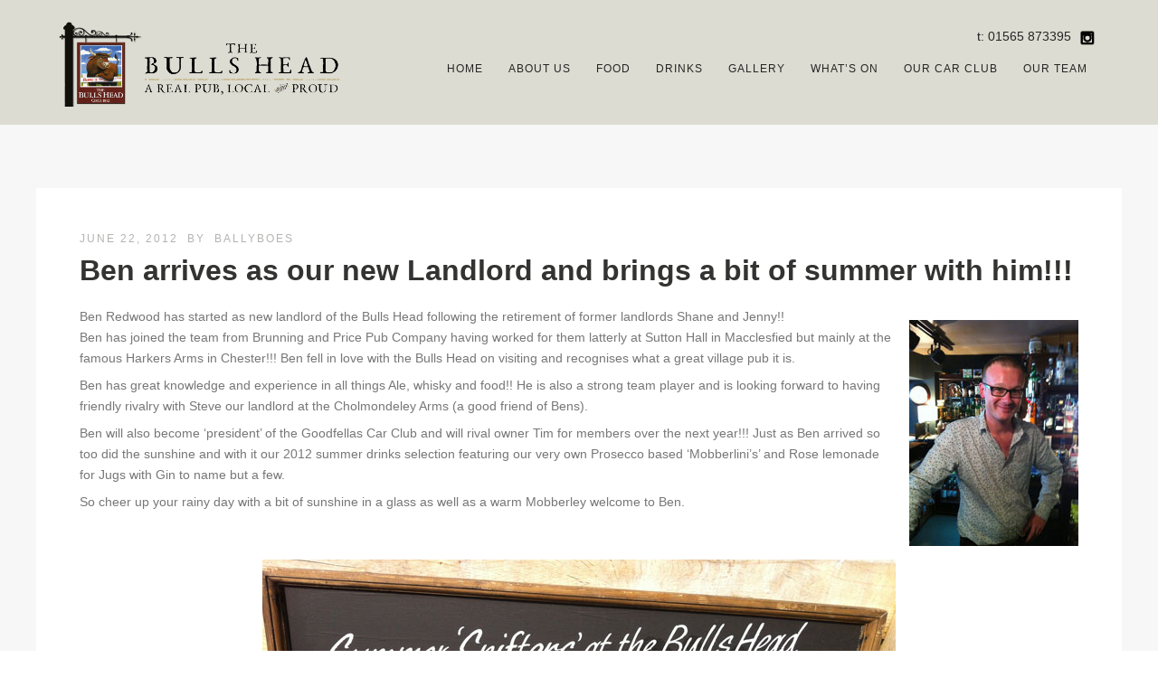

--- FILE ---
content_type: text/html; charset=UTF-8
request_url: https://thebullsheadpub.co.uk/ben-arrives-as-our-new-landlord-and-brings-a-bit-of-summer-with-him/
body_size: 23607
content:
<!DOCTYPE html>
<html lang="en-US">
<head>
<meta http-equiv="Content-Type" content="text/html; charset=UTF-8" />

<title>Ben arrives as our new Landlord and brings a bit of summer with him!!! | The Bulls Head Pub Mobberley</title>



<!-- Mobile Devices Viewport Resset-->
<meta name="viewport" content="width=device-width, initial-scale=1.0, maximum-scale=1">
<meta name="apple-mobile-web-app-capable" content="yes">
<!-- <meta name="viewport" content="initial-scale=1.0, user-scalable=1" /> -->





<link rel="alternate" type="application/rss+xml" title="The Bulls Head Pub Mobberley RSS" href="https://thebullsheadpub.co.uk/feed/" />
<link rel="pingback" href="https://thebullsheadpub.co.uk/xmlrpc.php" />

<!--[if lt IE 9]>
<script src="https://thebullsheadpub.co.uk/wp-content/themes/thestory/js/html5shiv.js"></script>
<![endif]-->

<title>Ben arrives as our new Landlord and brings a bit of summer with him!!! | The Bulls Head Pub Mobberley</title>
<meta name='robots' content='max-image-preview:large' />
<link rel='dns-prefetch' href='//www.youtube.com' />
<link rel='dns-prefetch' href='//fonts.googleapis.com' />
<link rel="alternate" type="application/rss+xml" title="The Bulls Head Pub Mobberley &raquo; Feed" href="https://thebullsheadpub.co.uk/feed/" />
<link rel="alternate" type="application/rss+xml" title="The Bulls Head Pub Mobberley &raquo; Comments Feed" href="https://thebullsheadpub.co.uk/comments/feed/" />
<link rel="alternate" type="application/rss+xml" title="The Bulls Head Pub Mobberley &raquo; Ben arrives as our new Landlord and brings a bit of summer with him!!! Comments Feed" href="https://thebullsheadpub.co.uk/ben-arrives-as-our-new-landlord-and-brings-a-bit-of-summer-with-him/feed/" />
<link rel="alternate" title="oEmbed (JSON)" type="application/json+oembed" href="https://thebullsheadpub.co.uk/wp-json/oembed/1.0/embed?url=https%3A%2F%2Fthebullsheadpub.co.uk%2Fben-arrives-as-our-new-landlord-and-brings-a-bit-of-summer-with-him%2F" />
<link rel="alternate" title="oEmbed (XML)" type="text/xml+oembed" href="https://thebullsheadpub.co.uk/wp-json/oembed/1.0/embed?url=https%3A%2F%2Fthebullsheadpub.co.uk%2Fben-arrives-as-our-new-landlord-and-brings-a-bit-of-summer-with-him%2F&#038;format=xml" />
<style id='wp-img-auto-sizes-contain-inline-css' type='text/css'>
img:is([sizes=auto i],[sizes^="auto," i]){contain-intrinsic-size:3000px 1500px}
/*# sourceURL=wp-img-auto-sizes-contain-inline-css */
</style>
<link rel='stylesheet' id='sgr-css' href='https://thebullsheadpub.co.uk/wp-content/plugins/simple-google-recaptcha/sgr.css?ver=1663585750' type='text/css' media='all' />
<link rel='stylesheet' id='sbi_styles-css' href='https://thebullsheadpub.co.uk/wp-content/plugins/instagram-feed/css/sbi-styles.min.css?ver=6.10.0' type='text/css' media='all' />
<style id='wp-emoji-styles-inline-css' type='text/css'>

	img.wp-smiley, img.emoji {
		display: inline !important;
		border: none !important;
		box-shadow: none !important;
		height: 1em !important;
		width: 1em !important;
		margin: 0 0.07em !important;
		vertical-align: -0.1em !important;
		background: none !important;
		padding: 0 !important;
	}
/*# sourceURL=wp-emoji-styles-inline-css */
</style>
<style id='wp-block-library-inline-css' type='text/css'>
:root{--wp-block-synced-color:#7a00df;--wp-block-synced-color--rgb:122,0,223;--wp-bound-block-color:var(--wp-block-synced-color);--wp-editor-canvas-background:#ddd;--wp-admin-theme-color:#007cba;--wp-admin-theme-color--rgb:0,124,186;--wp-admin-theme-color-darker-10:#006ba1;--wp-admin-theme-color-darker-10--rgb:0,107,160.5;--wp-admin-theme-color-darker-20:#005a87;--wp-admin-theme-color-darker-20--rgb:0,90,135;--wp-admin-border-width-focus:2px}@media (min-resolution:192dpi){:root{--wp-admin-border-width-focus:1.5px}}.wp-element-button{cursor:pointer}:root .has-very-light-gray-background-color{background-color:#eee}:root .has-very-dark-gray-background-color{background-color:#313131}:root .has-very-light-gray-color{color:#eee}:root .has-very-dark-gray-color{color:#313131}:root .has-vivid-green-cyan-to-vivid-cyan-blue-gradient-background{background:linear-gradient(135deg,#00d084,#0693e3)}:root .has-purple-crush-gradient-background{background:linear-gradient(135deg,#34e2e4,#4721fb 50%,#ab1dfe)}:root .has-hazy-dawn-gradient-background{background:linear-gradient(135deg,#faaca8,#dad0ec)}:root .has-subdued-olive-gradient-background{background:linear-gradient(135deg,#fafae1,#67a671)}:root .has-atomic-cream-gradient-background{background:linear-gradient(135deg,#fdd79a,#004a59)}:root .has-nightshade-gradient-background{background:linear-gradient(135deg,#330968,#31cdcf)}:root .has-midnight-gradient-background{background:linear-gradient(135deg,#020381,#2874fc)}:root{--wp--preset--font-size--normal:16px;--wp--preset--font-size--huge:42px}.has-regular-font-size{font-size:1em}.has-larger-font-size{font-size:2.625em}.has-normal-font-size{font-size:var(--wp--preset--font-size--normal)}.has-huge-font-size{font-size:var(--wp--preset--font-size--huge)}.has-text-align-center{text-align:center}.has-text-align-left{text-align:left}.has-text-align-right{text-align:right}.has-fit-text{white-space:nowrap!important}#end-resizable-editor-section{display:none}.aligncenter{clear:both}.items-justified-left{justify-content:flex-start}.items-justified-center{justify-content:center}.items-justified-right{justify-content:flex-end}.items-justified-space-between{justify-content:space-between}.screen-reader-text{border:0;clip-path:inset(50%);height:1px;margin:-1px;overflow:hidden;padding:0;position:absolute;width:1px;word-wrap:normal!important}.screen-reader-text:focus{background-color:#ddd;clip-path:none;color:#444;display:block;font-size:1em;height:auto;left:5px;line-height:normal;padding:15px 23px 14px;text-decoration:none;top:5px;width:auto;z-index:100000}html :where(.has-border-color){border-style:solid}html :where([style*=border-top-color]){border-top-style:solid}html :where([style*=border-right-color]){border-right-style:solid}html :where([style*=border-bottom-color]){border-bottom-style:solid}html :where([style*=border-left-color]){border-left-style:solid}html :where([style*=border-width]){border-style:solid}html :where([style*=border-top-width]){border-top-style:solid}html :where([style*=border-right-width]){border-right-style:solid}html :where([style*=border-bottom-width]){border-bottom-style:solid}html :where([style*=border-left-width]){border-left-style:solid}html :where(img[class*=wp-image-]){height:auto;max-width:100%}:where(figure){margin:0 0 1em}html :where(.is-position-sticky){--wp-admin--admin-bar--position-offset:var(--wp-admin--admin-bar--height,0px)}@media screen and (max-width:600px){html :where(.is-position-sticky){--wp-admin--admin-bar--position-offset:0px}}

/*# sourceURL=wp-block-library-inline-css */
</style><style id='global-styles-inline-css' type='text/css'>
:root{--wp--preset--aspect-ratio--square: 1;--wp--preset--aspect-ratio--4-3: 4/3;--wp--preset--aspect-ratio--3-4: 3/4;--wp--preset--aspect-ratio--3-2: 3/2;--wp--preset--aspect-ratio--2-3: 2/3;--wp--preset--aspect-ratio--16-9: 16/9;--wp--preset--aspect-ratio--9-16: 9/16;--wp--preset--color--black: #000000;--wp--preset--color--cyan-bluish-gray: #abb8c3;--wp--preset--color--white: #ffffff;--wp--preset--color--pale-pink: #f78da7;--wp--preset--color--vivid-red: #cf2e2e;--wp--preset--color--luminous-vivid-orange: #ff6900;--wp--preset--color--luminous-vivid-amber: #fcb900;--wp--preset--color--light-green-cyan: #7bdcb5;--wp--preset--color--vivid-green-cyan: #00d084;--wp--preset--color--pale-cyan-blue: #8ed1fc;--wp--preset--color--vivid-cyan-blue: #0693e3;--wp--preset--color--vivid-purple: #9b51e0;--wp--preset--gradient--vivid-cyan-blue-to-vivid-purple: linear-gradient(135deg,rgb(6,147,227) 0%,rgb(155,81,224) 100%);--wp--preset--gradient--light-green-cyan-to-vivid-green-cyan: linear-gradient(135deg,rgb(122,220,180) 0%,rgb(0,208,130) 100%);--wp--preset--gradient--luminous-vivid-amber-to-luminous-vivid-orange: linear-gradient(135deg,rgb(252,185,0) 0%,rgb(255,105,0) 100%);--wp--preset--gradient--luminous-vivid-orange-to-vivid-red: linear-gradient(135deg,rgb(255,105,0) 0%,rgb(207,46,46) 100%);--wp--preset--gradient--very-light-gray-to-cyan-bluish-gray: linear-gradient(135deg,rgb(238,238,238) 0%,rgb(169,184,195) 100%);--wp--preset--gradient--cool-to-warm-spectrum: linear-gradient(135deg,rgb(74,234,220) 0%,rgb(151,120,209) 20%,rgb(207,42,186) 40%,rgb(238,44,130) 60%,rgb(251,105,98) 80%,rgb(254,248,76) 100%);--wp--preset--gradient--blush-light-purple: linear-gradient(135deg,rgb(255,206,236) 0%,rgb(152,150,240) 100%);--wp--preset--gradient--blush-bordeaux: linear-gradient(135deg,rgb(254,205,165) 0%,rgb(254,45,45) 50%,rgb(107,0,62) 100%);--wp--preset--gradient--luminous-dusk: linear-gradient(135deg,rgb(255,203,112) 0%,rgb(199,81,192) 50%,rgb(65,88,208) 100%);--wp--preset--gradient--pale-ocean: linear-gradient(135deg,rgb(255,245,203) 0%,rgb(182,227,212) 50%,rgb(51,167,181) 100%);--wp--preset--gradient--electric-grass: linear-gradient(135deg,rgb(202,248,128) 0%,rgb(113,206,126) 100%);--wp--preset--gradient--midnight: linear-gradient(135deg,rgb(2,3,129) 0%,rgb(40,116,252) 100%);--wp--preset--font-size--small: 13px;--wp--preset--font-size--medium: 20px;--wp--preset--font-size--large: 36px;--wp--preset--font-size--x-large: 42px;--wp--preset--spacing--20: 0.44rem;--wp--preset--spacing--30: 0.67rem;--wp--preset--spacing--40: 1rem;--wp--preset--spacing--50: 1.5rem;--wp--preset--spacing--60: 2.25rem;--wp--preset--spacing--70: 3.38rem;--wp--preset--spacing--80: 5.06rem;--wp--preset--shadow--natural: 6px 6px 9px rgba(0, 0, 0, 0.2);--wp--preset--shadow--deep: 12px 12px 50px rgba(0, 0, 0, 0.4);--wp--preset--shadow--sharp: 6px 6px 0px rgba(0, 0, 0, 0.2);--wp--preset--shadow--outlined: 6px 6px 0px -3px rgb(255, 255, 255), 6px 6px rgb(0, 0, 0);--wp--preset--shadow--crisp: 6px 6px 0px rgb(0, 0, 0);}:where(.is-layout-flex){gap: 0.5em;}:where(.is-layout-grid){gap: 0.5em;}body .is-layout-flex{display: flex;}.is-layout-flex{flex-wrap: wrap;align-items: center;}.is-layout-flex > :is(*, div){margin: 0;}body .is-layout-grid{display: grid;}.is-layout-grid > :is(*, div){margin: 0;}:where(.wp-block-columns.is-layout-flex){gap: 2em;}:where(.wp-block-columns.is-layout-grid){gap: 2em;}:where(.wp-block-post-template.is-layout-flex){gap: 1.25em;}:where(.wp-block-post-template.is-layout-grid){gap: 1.25em;}.has-black-color{color: var(--wp--preset--color--black) !important;}.has-cyan-bluish-gray-color{color: var(--wp--preset--color--cyan-bluish-gray) !important;}.has-white-color{color: var(--wp--preset--color--white) !important;}.has-pale-pink-color{color: var(--wp--preset--color--pale-pink) !important;}.has-vivid-red-color{color: var(--wp--preset--color--vivid-red) !important;}.has-luminous-vivid-orange-color{color: var(--wp--preset--color--luminous-vivid-orange) !important;}.has-luminous-vivid-amber-color{color: var(--wp--preset--color--luminous-vivid-amber) !important;}.has-light-green-cyan-color{color: var(--wp--preset--color--light-green-cyan) !important;}.has-vivid-green-cyan-color{color: var(--wp--preset--color--vivid-green-cyan) !important;}.has-pale-cyan-blue-color{color: var(--wp--preset--color--pale-cyan-blue) !important;}.has-vivid-cyan-blue-color{color: var(--wp--preset--color--vivid-cyan-blue) !important;}.has-vivid-purple-color{color: var(--wp--preset--color--vivid-purple) !important;}.has-black-background-color{background-color: var(--wp--preset--color--black) !important;}.has-cyan-bluish-gray-background-color{background-color: var(--wp--preset--color--cyan-bluish-gray) !important;}.has-white-background-color{background-color: var(--wp--preset--color--white) !important;}.has-pale-pink-background-color{background-color: var(--wp--preset--color--pale-pink) !important;}.has-vivid-red-background-color{background-color: var(--wp--preset--color--vivid-red) !important;}.has-luminous-vivid-orange-background-color{background-color: var(--wp--preset--color--luminous-vivid-orange) !important;}.has-luminous-vivid-amber-background-color{background-color: var(--wp--preset--color--luminous-vivid-amber) !important;}.has-light-green-cyan-background-color{background-color: var(--wp--preset--color--light-green-cyan) !important;}.has-vivid-green-cyan-background-color{background-color: var(--wp--preset--color--vivid-green-cyan) !important;}.has-pale-cyan-blue-background-color{background-color: var(--wp--preset--color--pale-cyan-blue) !important;}.has-vivid-cyan-blue-background-color{background-color: var(--wp--preset--color--vivid-cyan-blue) !important;}.has-vivid-purple-background-color{background-color: var(--wp--preset--color--vivid-purple) !important;}.has-black-border-color{border-color: var(--wp--preset--color--black) !important;}.has-cyan-bluish-gray-border-color{border-color: var(--wp--preset--color--cyan-bluish-gray) !important;}.has-white-border-color{border-color: var(--wp--preset--color--white) !important;}.has-pale-pink-border-color{border-color: var(--wp--preset--color--pale-pink) !important;}.has-vivid-red-border-color{border-color: var(--wp--preset--color--vivid-red) !important;}.has-luminous-vivid-orange-border-color{border-color: var(--wp--preset--color--luminous-vivid-orange) !important;}.has-luminous-vivid-amber-border-color{border-color: var(--wp--preset--color--luminous-vivid-amber) !important;}.has-light-green-cyan-border-color{border-color: var(--wp--preset--color--light-green-cyan) !important;}.has-vivid-green-cyan-border-color{border-color: var(--wp--preset--color--vivid-green-cyan) !important;}.has-pale-cyan-blue-border-color{border-color: var(--wp--preset--color--pale-cyan-blue) !important;}.has-vivid-cyan-blue-border-color{border-color: var(--wp--preset--color--vivid-cyan-blue) !important;}.has-vivid-purple-border-color{border-color: var(--wp--preset--color--vivid-purple) !important;}.has-vivid-cyan-blue-to-vivid-purple-gradient-background{background: var(--wp--preset--gradient--vivid-cyan-blue-to-vivid-purple) !important;}.has-light-green-cyan-to-vivid-green-cyan-gradient-background{background: var(--wp--preset--gradient--light-green-cyan-to-vivid-green-cyan) !important;}.has-luminous-vivid-amber-to-luminous-vivid-orange-gradient-background{background: var(--wp--preset--gradient--luminous-vivid-amber-to-luminous-vivid-orange) !important;}.has-luminous-vivid-orange-to-vivid-red-gradient-background{background: var(--wp--preset--gradient--luminous-vivid-orange-to-vivid-red) !important;}.has-very-light-gray-to-cyan-bluish-gray-gradient-background{background: var(--wp--preset--gradient--very-light-gray-to-cyan-bluish-gray) !important;}.has-cool-to-warm-spectrum-gradient-background{background: var(--wp--preset--gradient--cool-to-warm-spectrum) !important;}.has-blush-light-purple-gradient-background{background: var(--wp--preset--gradient--blush-light-purple) !important;}.has-blush-bordeaux-gradient-background{background: var(--wp--preset--gradient--blush-bordeaux) !important;}.has-luminous-dusk-gradient-background{background: var(--wp--preset--gradient--luminous-dusk) !important;}.has-pale-ocean-gradient-background{background: var(--wp--preset--gradient--pale-ocean) !important;}.has-electric-grass-gradient-background{background: var(--wp--preset--gradient--electric-grass) !important;}.has-midnight-gradient-background{background: var(--wp--preset--gradient--midnight) !important;}.has-small-font-size{font-size: var(--wp--preset--font-size--small) !important;}.has-medium-font-size{font-size: var(--wp--preset--font-size--medium) !important;}.has-large-font-size{font-size: var(--wp--preset--font-size--large) !important;}.has-x-large-font-size{font-size: var(--wp--preset--font-size--x-large) !important;}
/*# sourceURL=global-styles-inline-css */
</style>

<style id='classic-theme-styles-inline-css' type='text/css'>
/*! This file is auto-generated */
.wp-block-button__link{color:#fff;background-color:#32373c;border-radius:9999px;box-shadow:none;text-decoration:none;padding:calc(.667em + 2px) calc(1.333em + 2px);font-size:1.125em}.wp-block-file__button{background:#32373c;color:#fff;text-decoration:none}
/*# sourceURL=/wp-includes/css/classic-themes.min.css */
</style>
<link rel='stylesheet' id='contact-form-7-css' href='https://thebullsheadpub.co.uk/wp-content/plugins/contact-form-7/includes/css/styles.css?ver=6.1.4' type='text/css' media='all' />
<link rel='stylesheet' id='pexeto-font-0-css' href='http://fonts.googleapis.com/css?family=Open+Sans%3A400%2C300%2C400italic%2C700&#038;ver=6.9' type='text/css' media='all' />
<link rel='stylesheet' id='pexeto-font-1-css' href='http://fonts.googleapis.com/css?family=Montserrat%3A400%2C700&#038;ver=6.9' type='text/css' media='all' />
<link rel='stylesheet' id='pexeto-pretty-photo-css' href='https://thebullsheadpub.co.uk/wp-content/themes/thestory/css/prettyPhoto.css?ver=1.9.14' type='text/css' media='all' />
<link rel='stylesheet' id='pexeto-stylesheet-css' href='https://thebullsheadpub.co.uk/wp-content/themes/thestory-child-n/style.css?ver=1.9.14' type='text/css' media='all' />
<style id='pexeto-stylesheet-inline-css' type='text/css'>
button, .button , input[type="submit"], input[type="button"], 
								#submit, .left-arrow:hover,.right-arrow:hover, .ps-left-arrow:hover, 
								.ps-right-arrow:hover, .cs-arrows:hover,.nivo-nextNav:hover, .nivo-prevNav:hover,
								.scroll-to-top:hover, .services-icon .img-container, .services-thumbnail h3:after,
								.pg-pagination a.current, .pg-pagination a:hover, #content-container .wp-pagenavi span.current, 
								#content-container .wp-pagenavi a:hover, #blog-pagination a:hover,
								.pg-item h2:after, .pc-item h2:after, .ps-icon, .ps-left-arrow:hover, .ps-right-arrow:hover,
								.pc-next:hover, .pc-prev:hover, .pc-wrapper .icon-circle, .pg-item .icon-circle, .qg-img .icon-circle,
								.ts-arrow:hover, .section-light .section-title:before, .section-light2 .section-title:after,
								.section-light-bg .section-title:after, .section-dark .section-title:after,
								.woocommerce .widget_price_filter .ui-slider .ui-slider-range,
								.woocommerce-page .widget_price_filter .ui-slider .ui-slider-range, 
								.controlArrow.prev:hover,.controlArrow.next:hover, .pex-woo-cart-num,
								.woocommerce span.onsale, .woocommerce-page span.onsale.woocommerce nav.woocommerce-pagination ul li span.current, .woocommerce-page nav.woocommerce-pagination ul li span.current,
								.woocommerce #content nav.woocommerce-pagination ul li span.current, .woocommerce-page #content nav.woocommerce-pagination ul li span.current,
								.woocommerce #content nav.woocommerce-pagination ul li span.current, .woocommerce-page #content nav.woocommerce-pagination ul li span.current,
								.woocommerce nav.woocommerce-pagination ul li a:hover, .woocommerce-page nav.woocommerce-pagination ul li a:hover,
								.woocommerce #content nav.woocommerce-pagination ul li a:hover, .woocommerce-page #content nav.woocommerce-pagination ul li a:hover,
								.woocommerce nav.woocommerce-pagination ul li a:focus, .woocommerce-page nav.woocommerce-pagination ul li a:focus,
								.woocommerce #content nav.woocommerce-pagination ul li a:focus, .woocommerce-page #content nav.woocommerce-pagination ul li a:focus,
								.pt-highlight .pt-title{background-color:#dd3333;}a, a:hover, .post-info a:hover, .read-more, .footer-widgets a:hover, .comment-info .reply,
								.comment-info .reply a, .comment-info, .post-title a:hover, .post-tags a, .format-aside aside a:hover,
								.testimonials-details a, .lp-title a:hover, .woocommerce .star-rating, .woocommerce-page .star-rating,
								.woocommerce .star-rating:before, .woocommerce-page .star-rating:before, .tabs .current a,
								#wp-calendar tbody td a, .widget_nav_menu li.current-menu-item > a, .archive-page a:hover, .woocommerce-MyAccount-navigation li.is-active a{color:#dd3333;}.accordion-title.current, .read-more, .bypostauthor, .sticky,
								.pg-cat-filter a.current{border-color:#dd3333;}.pg-element-loading .icon-circle:after{border-top-color:#dd3333;}.header-wrapper, .pg-navigation, .mobile.page-template-template-fullscreen-slider-php #header, .mobile.page-template-template-fullscreen-slider-php .header-wrapper{background-color:#dddcd2;}.page-title h1, #menu>ul>li>a, #menu>div>ul>li>a, .page-subtitle, 
								.icon-basket:before, .pex-woo-cart-btn:before, .pg-cat-filter a,
								.ps-nav-text, .ps-back-text, .mob-nav-btn, .pg-filter-btn{color:#252525;}.page-title h1:after, .nav-menu > ul > li > a:after, 
								.nav-menu > div.menu-ul > ul > li > a:after, .ps-new-loading span{background-color:#252525;}.dark-header #header{background-color:rgba(221,220,210,0.7);}.fixed-header-scroll #header{background-color:rgba(221,220,210,0.95);}#logo-container img{width:314px; }#logo-container img{height:95px;}.header-buttons {
  width: auto;
}
.navigation-container {
  clear: right;
}
.mobile-nav {
  clear: both;
}
.header-phone{
	color:#252525;
/*# sourceURL=pexeto-stylesheet-inline-css */
</style>
<script type="text/javascript" id="sgr-js-extra">
/* <![CDATA[ */
var sgr = {"sgr_site_key":""};
//# sourceURL=sgr-js-extra
/* ]]> */
</script>
<script type="text/javascript" src="https://thebullsheadpub.co.uk/wp-content/plugins/simple-google-recaptcha/sgr.js?ver=1663585750" id="sgr-js"></script>
<script type="text/javascript" src="https://thebullsheadpub.co.uk/wp-includes/js/jquery/jquery.min.js?ver=3.7.1" id="jquery-core-js"></script>
<script type="text/javascript" src="https://thebullsheadpub.co.uk/wp-includes/js/jquery/jquery-migrate.min.js?ver=3.4.1" id="jquery-migrate-js"></script>
<link rel="https://api.w.org/" href="https://thebullsheadpub.co.uk/wp-json/" /><link rel="alternate" title="JSON" type="application/json" href="https://thebullsheadpub.co.uk/wp-json/wp/v2/posts/1506" /><link rel="EditURI" type="application/rsd+xml" title="RSD" href="https://thebullsheadpub.co.uk/xmlrpc.php?rsd" />
<meta name="generator" content="WordPress 6.9" />
<link rel="canonical" href="https://thebullsheadpub.co.uk/ben-arrives-as-our-new-landlord-and-brings-a-bit-of-summer-with-him/" />
<link rel='shortlink' href='https://thebullsheadpub.co.uk/?p=1506' />
<!-- styles for Simple Google Map -->
<style type='text/css'>
#SGM {width:100%; height:300px;}#SGM .infoWindow {line-height:13px; font-size:10px;}#SGM input {margin:4px 4px 0 0; font-size:10px;}#SGM input.text {border:solid 1px #ccc; background-color:#fff; padding:2px;}
</style>
<!-- end styles for Simple Google Map -->
<!-- Global site tag (gtag.js) - Google Analytics -->
<script async src="https://www.googletagmanager.com/gtag/js?id=UA-16288919-1"></script>
<script>
  window.dataLayer = window.dataLayer || [];
  function gtag(){dataLayer.push(arguments);}
  gtag('js', new Date());

  gtag('config', 'UA-16288919-1');
</script>

</head>
<body class="wp-singular post-template-default single single-post postid-1506 single-format-standard wp-theme-thestory wp-child-theme-thestory-child-n metaslider-plugin fixed-header no-slider no-title dark-header icons-style-dark parallax-header">
<div id="main-container" >
	<div  class="page-wrapper" >
		<!--HEADER -->
				<div class="header-wrapper" >

				<header id="header">
			<div class="section-boxed section-header">
						<div id="logo-container">
								<a href="https://thebullsheadpub.co.uk/"><img src="https://thebullsheadpub.co.uk/wp-content/uploads/2023/01/The_Bulls_Head_Logo_NEW2.png" alt="The Bulls Head Pub Mobberley" /></a>
			</div>	

			<div class="header-buttons">

					<div class="social-profiles"><ul class="social-icons">
		<li>
		<a href="https://www.instagram.com/bullsheadmobberley/" target="_blank"  title="Instagram">
			<div>
				<img src="https://thebullsheadpub.co.uk/wp-content/themes/thestory/images/icons/instagram.png" />
			</div>
		</a>
	</li>
		</ul></div>
					<div class="alignright header-phone">t: 01565 873395</div>
				</div>
			
			<div class="mobile-nav">
				<span class="mob-nav-btn">Menu</span>
			</div>
	 		<nav class="navigation-container">
				<div id="menu" class="nav-menu">
				<ul id="menu-main-menu" class="menu-ul"><li id="menu-item-192" class="menu-item menu-item-type-post_type menu-item-object-page menu-item-home menu-item-192"><a href="https://thebullsheadpub.co.uk/">Home</a></li>
<li id="menu-item-980" class="menu-item menu-item-type-custom menu-item-object-custom menu-item-has-children menu-item-980"><a href="#">About Us</a>
<ul class="sub-menu">
	<li id="menu-item-4027" class="menu-item menu-item-type-post_type menu-item-object-page menu-item-4027"><a href="https://thebullsheadpub.co.uk/awards-publications/">Awards &#038; Publications</a></li>
	<li id="menu-item-733" class="menu-item menu-item-type-post_type menu-item-object-page menu-item-733"><a href="https://thebullsheadpub.co.uk/about-us/bulls-head-friends/">Bull’s Head Friends</a></li>
	<li id="menu-item-738" class="menu-item menu-item-type-post_type menu-item-object-page menu-item-738"><a href="https://thebullsheadpub.co.uk/contact/">Contact</a></li>
	<li id="menu-item-190" class="menu-item menu-item-type-post_type menu-item-object-page menu-item-190"><a href="https://thebullsheadpub.co.uk/food/gift-vouchers/">Gift Cards</a></li>
	<li id="menu-item-7339" class="menu-item menu-item-type-post_type menu-item-object-page menu-item-7339"><a href="https://thebullsheadpub.co.uk/our-sustainability-promise/">Our Sustainability Promise</a></li>
	<li id="menu-item-4501" class="menu-item menu-item-type-custom menu-item-object-custom menu-item-has-children menu-item-4501"><a href="#">Good to know</a>
	<ul class="sub-menu">
		<li id="menu-item-3303" class="menu-item menu-item-type-post_type menu-item-object-page menu-item-3303"><a href="https://thebullsheadpub.co.uk/getting-a-table/">Getting a Table</a></li>
		<li id="menu-item-2496" class="menu-item menu-item-type-post_type menu-item-object-page menu-item-2496"><a href="https://thebullsheadpub.co.uk/children/">Children</a></li>
		<li id="menu-item-2495" class="menu-item menu-item-type-post_type menu-item-object-page menu-item-2495"><a href="https://thebullsheadpub.co.uk/dogs/">Dogs</a></li>
		<li id="menu-item-3400" class="menu-item menu-item-type-post_type menu-item-object-page menu-item-3400"><a href="https://thebullsheadpub.co.uk/horses/">Horses</a></li>
		<li id="menu-item-1077" class="menu-item menu-item-type-post_type menu-item-object-page menu-item-1077"><a href="https://thebullsheadpub.co.uk/car-parking/">Car Parking</a></li>
	</ul>
</li>
	<li id="menu-item-734" class="menu-item menu-item-type-post_type menu-item-object-page menu-item-734"><a href="https://thebullsheadpub.co.uk/about-us/history/">History</a></li>
	<li id="menu-item-5227" class="menu-item menu-item-type-post_type menu-item-object-page menu-item-5227"><a href="https://thebullsheadpub.co.uk/mobberley-fc-news/">Mobberley FC News</a></li>
	<li id="menu-item-5980" class="menu-item menu-item-type-post_type menu-item-object-page menu-item-5980"><a href="https://thebullsheadpub.co.uk/about-us/opening-times/">Opening Times</a></li>
	<li id="menu-item-731" class="menu-item menu-item-type-post_type menu-item-object-page menu-item-731"><a href="https://thebullsheadpub.co.uk/about-us/reviews/">Reviews</a></li>
	<li id="menu-item-979" class="menu-item menu-item-type-post_type menu-item-object-page menu-item-979"><a href="https://thebullsheadpub.co.uk/about-us/about/">Welcome</a></li>
</ul>
</li>
<li id="menu-item-1009" class="menu-item menu-item-type-custom menu-item-object-custom menu-item-has-children menu-item-1009"><a href="#">Food</a>
<ul class="sub-menu">
	<li id="menu-item-7453" class="menu-item menu-item-type-post_type menu-item-object-page menu-item-7453"><a href="https://thebullsheadpub.co.uk/festive-main/">Festive Main</a></li>
	<li id="menu-item-7454" class="menu-item menu-item-type-post_type menu-item-object-page menu-item-7454"><a href="https://thebullsheadpub.co.uk/festive-sunday-menu/">Festive Sunday Menu</a></li>
	<li id="menu-item-5773" class="menu-item menu-item-type-post_type menu-item-object-page menu-item-5773"><a href="https://thebullsheadpub.co.uk/lunch-specials/">Lunch Specials</a></li>
	<li id="menu-item-7361" class="menu-item menu-item-type-post_type menu-item-object-page menu-item-7361"><a href="https://thebullsheadpub.co.uk/festive-specials/">Festive Specials</a></li>
	<li id="menu-item-6649" class="menu-item menu-item-type-post_type menu-item-object-page menu-item-6649"><a href="https://thebullsheadpub.co.uk/gluten-free-and-vegan/">Gluten Free Menu</a></li>
	<li id="menu-item-6522" class="menu-item menu-item-type-post_type menu-item-object-page menu-item-6522"><a href="https://thebullsheadpub.co.uk/pet-dog-menu/">Pet Dog Menu</a></li>
</ul>
</li>
<li id="menu-item-1010" class="menu-item menu-item-type-custom menu-item-object-custom menu-item-has-children menu-item-1010"><a href="#">Drinks</a>
<ul class="sub-menu">
	<li id="menu-item-6924" class="menu-item menu-item-type-post_type menu-item-object-page menu-item-6924"><a href="https://thebullsheadpub.co.uk/no-and-low-drinks-list/">‘No and Low’ Drinks List</a></li>
	<li id="menu-item-184" class="menu-item menu-item-type-post_type menu-item-object-page menu-item-184"><a href="https://thebullsheadpub.co.uk/drinks/ale/">Ale</a></li>
	<li id="menu-item-6598" class="menu-item menu-item-type-post_type menu-item-object-page menu-item-6598"><a href="https://thebullsheadpub.co.uk/whiskey-of-the-month/">Whisky of the Month</a></li>
	<li id="menu-item-7053" class="menu-item menu-item-type-post_type menu-item-object-page menu-item-7053"><a href="https://thebullsheadpub.co.uk/whisky-list/">Whisky List</a></li>
	<li id="menu-item-6386" class="menu-item menu-item-type-post_type menu-item-object-page menu-item-6386"><a href="https://thebullsheadpub.co.uk/whisky-bible/">Whisky Bible</a></li>
	<li id="menu-item-6542" class="menu-item menu-item-type-post_type menu-item-object-page menu-item-6542"><a href="https://thebullsheadpub.co.uk/donegal-2021/">Donegal 2021</a></li>
	<li id="menu-item-6020" class="menu-item menu-item-type-post_type menu-item-object-page menu-item-6020"><a href="https://thebullsheadpub.co.uk/wine-and-drinks-list/">Our Wine List</a></li>
	<li id="menu-item-7400" class="menu-item menu-item-type-post_type menu-item-object-page menu-item-7400"><a href="https://thebullsheadpub.co.uk/winter-drinks/">Winter Drinks</a></li>
</ul>
</li>
<li id="menu-item-3804" class="menu-item menu-item-type-custom menu-item-object-custom menu-item-has-children menu-item-3804"><a href="#">Gallery</a>
<ul class="sub-menu">
	<li id="menu-item-179" class="menu-item menu-item-type-post_type menu-item-object-page menu-item-179"><a href="https://thebullsheadpub.co.uk/gallery/">Pub Photos</a></li>
	<li id="menu-item-811" class="menu-item menu-item-type-post_type menu-item-object-page menu-item-811"><a href="https://thebullsheadpub.co.uk/about-us/refurb-gallery/">Refurb 2010</a></li>
	<li id="menu-item-3803" class="menu-item menu-item-type-custom menu-item-object-custom menu-item-3803"><a href="https://thebullsheadpub.co.uk/wordpress/mug-shots-from-around-the-world/">Mug Shots</a></li>
</ul>
</li>
<li id="menu-item-1011" class="menu-item menu-item-type-custom menu-item-object-custom menu-item-has-children menu-item-1011"><a href="#">What&#8217;s On</a>
<ul class="sub-menu">
	<li id="menu-item-583" class="menu-item menu-item-type-post_type menu-item-object-page menu-item-583"><a href="https://thebullsheadpub.co.uk/whats-on/events/">Forthcoming Events</a></li>
	<li id="menu-item-178" class="menu-item menu-item-type-post_type menu-item-object-page menu-item-178"><a href="https://thebullsheadpub.co.uk/whats-on/news/">News</a></li>
	<li id="menu-item-5598" class="menu-item menu-item-type-post_type menu-item-object-page menu-item-5598"><a href="https://thebullsheadpub.co.uk/pub-watercolours/">Pub Watercolours</a></li>
	<li id="menu-item-2487" class="menu-item menu-item-type-post_type menu-item-object-page menu-item-2487"><a href="https://thebullsheadpub.co.uk/mobberley-walk/">Our Pub Walk</a></li>
	<li id="menu-item-2471" class="menu-item menu-item-type-post_type menu-item-object-page menu-item-2471"><a href="https://thebullsheadpub.co.uk/local-activities/">Local Activities</a></li>
	<li id="menu-item-2272" class="menu-item menu-item-type-post_type menu-item-object-page menu-item-2272"><a href="https://thebullsheadpub.co.uk/cycling-news/">Cycling News</a></li>
	<li id="menu-item-605" class="menu-item menu-item-type-post_type menu-item-object-page menu-item-605"><a href="https://thebullsheadpub.co.uk/whats-on/bar-sketches/">Bar Sketches</a></li>
	<li id="menu-item-991" class="menu-item menu-item-type-post_type menu-item-object-page menu-item-991"><a href="https://thebullsheadpub.co.uk/whats-on/archives/">Bygone Days</a></li>
</ul>
</li>
<li id="menu-item-1535" class="menu-item menu-item-type-custom menu-item-object-custom menu-item-has-children menu-item-1535"><a href="#">Our Car Club</a>
<ul class="sub-menu">
	<li id="menu-item-692" class="menu-item menu-item-type-post_type menu-item-object-page menu-item-692"><a href="https://thebullsheadpub.co.uk/3p-car-club/">How to join 3p Car Club</a></li>
	<li id="menu-item-691" class="menu-item menu-item-type-post_type menu-item-object-page menu-item-691"><a href="https://thebullsheadpub.co.uk/goodfellas-car-club/">How to join GoodFellows Club</a></li>
	<li id="menu-item-5451" class="menu-item menu-item-type-post_type menu-item-object-page menu-item-5451"><a href="https://thebullsheadpub.co.uk/upcoming-events/">Forthcoming Car Club Events</a></li>
	<li id="menu-item-5826" class="menu-item menu-item-type-post_type menu-item-object-page menu-item-5826"><a href="https://thebullsheadpub.co.uk/other-car-club-events-2/">Car Club Notice Board</a></li>
	<li id="menu-item-690" class="menu-item menu-item-type-post_type menu-item-object-page menu-item-690"><a href="https://thebullsheadpub.co.uk/car-club-news-events/">Past Events</a></li>
</ul>
</li>
<li id="menu-item-7197" class="menu-item menu-item-type-custom menu-item-object-custom menu-item-has-children menu-item-7197"><a href="#">Our Team</a>
<ul class="sub-menu">
	<li id="menu-item-6000" class="menu-item menu-item-type-post_type menu-item-object-page menu-item-6000"><a href="https://thebullsheadpub.co.uk/careers/"><span style="color: #ff0000;"><strong>Careers</strong></span></a></li>
	<li id="menu-item-7198" class="menu-item menu-item-type-custom menu-item-object-custom menu-item-7198"><a target="_blank" href="https://cheshirecatpubsandbars.co.uk/in-house-news/">In House News</a></li>
	<li id="menu-item-7199" class="menu-item menu-item-type-post_type menu-item-object-page menu-item-7199"><a href="https://thebullsheadpub.co.uk/the-team/meet-the-team/">Meet the Team</a></li>
</ul>
</li>
</ul>				</div>
				
				
			</nav>

				
			<div class="clear"></div>       
			<div id="navigation-line"></div>
		</div>
		</header><!-- end #header -->

</div>
<div id="content-container" class="content-boxed layout-full">
<div id="full-width" class="content">
<article id="post-1506" class="blog-single-post theme-post-entry post-1506 post type-post status-publish format-standard hentry category-news">


<div class="post-content no-thumbnail">


	<div class="post-info top">
		<span class="post-type-icon-wrap"><span class="post-type-icon"></span></span>
					<span class="post-date">
				<time class="entry-date published" datetime="2012-06-22T10:04:59+00:00">June 22, 2012</time><time class="updated" datetime="2012-06-22T13:04:55+00:00">June 22, 2012</time>				
			</span>	
					<span class="no-caps post-autor vcard author">
				&nbsp;by  
				<a class="url fn n" href="https://thebullsheadpub.co.uk/author/ballyboes/">
					ballyboes				</a>
			</span>
		
			</div>
		<div class="post-title-wrapper">
			
			<h1 class="post-title entry-title">
			Ben arrives as our new Landlord and brings a bit of summer with him!!!			</h1>

		</div>
		<div class="clear"></div>




	<div class="post-content-content">

	<div class="entry-content"><p><a href="https://thebullsheadpub.co.uk/wp-content/uploads/2011/10/ben.jpg"><img decoding="async" class="size-full wp-image-1497 alignright" title="ben" src="https://thebullsheadpub.co.uk/wp-content/uploads/2011/10/ben.jpg" alt="" width="187" height="250" srcset="https://thebullsheadpub.co.uk/wp-content/uploads/2011/10/ben.jpg 187w, https://thebullsheadpub.co.uk/wp-content/uploads/2011/10/ben-149x200.jpg 149w" sizes="(max-width: 187px) 100vw, 187px" /></a>Ben Redwood has started as new landlord of the Bulls Head following the retirement of former landlords Shane and Jenny!!<br />
Ben has joined the team from Brunning and Price Pub Company having worked for them latterly at Sutton Hall in Macclesfied but mainly at the famous Harkers Arms in Chester!!! Ben fell in love with the Bulls Head on visiting and recognises what a great village pub it is.</p>
<p>Ben has great knowledge and experience in all things Ale, whisky and food!! He is also a strong team player and is looking forward to having friendly rivalry with Steve our landlord at the Cholmondeley Arms (a good friend of Bens).</p>
<p>Ben will also become &#8216;president&#8217; of the Goodfellas Car Club and will rival owner Tim for members over the next year!!! Just as Ben arrived so too did the sunshine and with it our 2012 summer drinks selection featuring our very own Prosecco based &#8216;Mobberlini&#8217;s&#8217; and Rose lemonade for Jugs with Gin to name but a few.</p>
<p>So cheer up your rainy day with a bit of sunshine in a glass as well as a warm Mobberley welcome to Ben.</p>
<p><a href="https://thebullsheadpub.co.uk/wp-content/uploads/2012/06/summerdrinks.jpg"><img fetchpriority="high" decoding="async" class="aligncenter size-full wp-image-1507" title="summerdrinks" src="https://thebullsheadpub.co.uk/wp-content/uploads/2012/06/summerdrinks.jpg" alt="" width="700" height="523" srcset="https://thebullsheadpub.co.uk/wp-content/uploads/2012/06/summerdrinks.jpg 700w, https://thebullsheadpub.co.uk/wp-content/uploads/2012/06/summerdrinks-300x224.jpg 300w, https://thebullsheadpub.co.uk/wp-content/uploads/2012/06/summerdrinks-200x149.jpg 200w" sizes="(max-width: 700px) 100vw, 700px" /></a></p>
		</div>
		<div class="clear"></div>
				


	<div class="post-info bottom">
		<span class="post-type-icon-wrap"><span class="post-type-icon"></span></span>
					<span class="no-caps"> 
				in			</span><a href="https://thebullsheadpub.co.uk/category/news/" rel="category tag">News</a>	
					<span class="comments-number">
				<a href="https://thebullsheadpub.co.uk/ben-arrives-as-our-new-landlord-and-brings-a-bit-of-summer-with-him/#comments">
					0				<span class="no-caps">comments</span></a>
			</span>
			</div>
<div class="clear"></div>
</div>
</div>


	<div class="social-share"><div class="share-title">Share</div><ul><li title="Facebook" class="share-item share-fb" data-url="https://thebullsheadpub.co.uk/ben-arrives-as-our-new-landlord-and-brings-a-bit-of-summer-with-him/" data-type="facebook" data-title="Ben arrives as our new Landlord and brings a bit of summer with him!!!"></li><li title="Twitter" class="share-item share-tw" data-url="https://thebullsheadpub.co.uk/ben-arrives-as-our-new-landlord-and-brings-a-bit-of-summer-with-him/" data-title="Ben arrives as our new Landlord and brings a bit of summer with him!!!" data-type="twitter"></li><li title="Google+" class="share-item share-gp" data-url="https://thebullsheadpub.co.uk/ben-arrives-as-our-new-landlord-and-brings-a-bit-of-summer-with-him/" data-lang="en-US" data-title="Ben arrives as our new Landlord and brings a bit of summer with him!!!" data-type="googlePlus"></li><li title="Pinterest" class="share-item share-pn" data-url="https://thebullsheadpub.co.uk/ben-arrives-as-our-new-landlord-and-brings-a-bit-of-summer-with-him/" data-title="Ben arrives as our new Landlord and brings a bit of summer with him!!!" data-media="https://thebullsheadpub.co.uk/wp-content/uploads/2012/06/summerdrinks.jpg" data-type="pinterest"></li><li title="LinkedIn" class="share-item share-ln" data-url="https://thebullsheadpub.co.uk/ben-arrives-as-our-new-landlord-and-brings-a-bit-of-summer-with-him/" data-type="linkedin" data-title="Ben arrives as our new Landlord and brings a bit of summer with him!!!"></li></ul></div><div class="clear"></div><div class="clear"></div><div class="post-content pexeto-related-posts"><h3>You may also like</h3><div class="cols-wrapper cols-3"><div class="col rp"><div class="rp-header"></div><div class="rp-no-header"><h4 class="rp-post-title"><a href="https://thebullsheadpub.co.uk/the-two-hs-win-treasure-hunt-for-second-time/">The Two H’s win Treasure Hunt for Second Time!</a></h4></div></div><div class="col rp"><div class="rp-header"></div><div class="rp-no-header"><h4 class="rp-post-title"><a href="https://thebullsheadpub.co.uk/bulls-head-is-voted-best-in-the-northwest/">Bulls Head is voted best in the Northwest!</a></h4></div></div><div class="col rp nomargin"><div class="rp-header"></div><div class="rp-no-header"><h4 class="rp-post-title"><a href="https://thebullsheadpub.co.uk/publican-awards-2025/">Publican Awards 2025</a></h4></div></div></div></div>
<div class="clear"></div>
</article>
<div id="comments">
<div id="comment-content-container">
	<div id="respond" class="comment-respond">
		<h3 id="reply-title" class="comment-reply-title">Leave a comment <small><a rel="nofollow" id="cancel-comment-reply-link" href="/ben-arrives-as-our-new-landlord-and-brings-a-bit-of-summer-with-him/#respond" style="display:none;">Cancel reply</a></small></h3><p class="must-log-in">You must be <a href="https://thebullsheadpub.co.uk/wp-login.php?redirect_to=https%3A%2F%2Fthebullsheadpub.co.uk%2Fben-arrives-as-our-new-landlord-and-brings-a-bit-of-summer-with-him%2F">logged in</a> to post a comment.</p>	</div><!-- #respond -->
	</div>
</div>
</div> <!-- end main content holder (#content/#full-width) -->
<div class="clear"></div>
</div> <!-- end #content-container -->
</div>
<footer id="footer" class="center">
	
		
		<div class="scroll-to-top"><span></span></div>
	
		<div class="cols-wrapper footer-widgets section-boxed cols-4">
	<div class="col"><aside class="footer-box widget_text" id="text-5"><h4 class="title">subscribe to our news and special events</h4>			<div class="textwidget"><div class="createsend-button" style="height:27px;display:inline-block;" data-listid="r/5F/37E/15E/E2901DC705C982BD">
</div><script type="text/javascript">(function () { var e = document.createElement('script'); e.type = 'text/javascript'; e.async = true; e.src = ('https:' == document.location.protocol ? 'https' : 'http') + '://btn.createsend1.com/js/sb.min.js?v=3'; e.className = 'createsend-script'; var s = document.getElementsByTagName('script')[0]; s.parentNode.insertBefore(e, s); })();</script></div>
		</aside><aside class="footer-box widget_media_image" id="media_image-2"><img width="116" height="128" src="https://thebullsheadpub.co.uk/wp-content/uploads/2018/09/pub-awards-1.jpg" class="image wp-image-4941  attachment-full size-full" alt="" style="max-width: 100%; height: auto;" decoding="async" loading="lazy" /></aside><aside class="footer-box widget_media_image" id="media_image-6"><img width="250" height="250" src="https://thebullsheadpub.co.uk/wp-content/uploads/2025/12/NorthernrestaurantBarTop50HospitalityBrands.jpg" class="image wp-image-7473  attachment-full size-full" alt="" style="max-width: 100%; height: auto;" decoding="async" loading="lazy" srcset="https://thebullsheadpub.co.uk/wp-content/uploads/2025/12/NorthernrestaurantBarTop50HospitalityBrands.jpg 250w, https://thebullsheadpub.co.uk/wp-content/uploads/2025/12/NorthernrestaurantBarTop50HospitalityBrands-150x150.jpg 150w" sizes="auto, (max-width: 250px) 100vw, 250px" /></aside></div><div class="col"><aside class="widget_text footer-box widget_custom_html" id="custom_html-3"><div class="textwidget custom-html-widget">
<div id="sb_instagram"  class="sbi sbi_mob_col_1 sbi_tab_col_2 sbi_col_4 sbi_width_resp" style="padding-bottom: 10px;"	 data-feedid="*1"  data-res="auto" data-cols="4" data-colsmobile="1" data-colstablet="2" data-num="20" data-nummobile="20" data-item-padding="5"	 data-shortcode-atts="{&quot;feed&quot;:&quot;1&quot;}"  data-postid="1506" data-locatornonce="724a9a1ee7" data-imageaspectratio="1:1" data-sbi-flags="favorLocal">
	<div class="sb_instagram_header  sbi_medium sbi_no_avatar"   >
	<a class="sbi_header_link" target="_blank"
	   rel="nofollow noopener" href="https://www.instagram.com/bullsheadmobberley/" title="@bullsheadmobberley">
		<div class="sbi_header_text sbi_no_bio">
			<div class="sbi_header_img">
				
									<div class="sbi_header_hashtag_icon"  ><svg class="sbi_new_logo fa-instagram fa-w-14" aria-hidden="true" data-fa-processed="" aria-label="Instagram" data-prefix="fab" data-icon="instagram" role="img" viewBox="0 0 448 512">
                    <path fill="currentColor" d="M224.1 141c-63.6 0-114.9 51.3-114.9 114.9s51.3 114.9 114.9 114.9S339 319.5 339 255.9 287.7 141 224.1 141zm0 189.6c-41.1 0-74.7-33.5-74.7-74.7s33.5-74.7 74.7-74.7 74.7 33.5 74.7 74.7-33.6 74.7-74.7 74.7zm146.4-194.3c0 14.9-12 26.8-26.8 26.8-14.9 0-26.8-12-26.8-26.8s12-26.8 26.8-26.8 26.8 12 26.8 26.8zm76.1 27.2c-1.7-35.9-9.9-67.7-36.2-93.9-26.2-26.2-58-34.4-93.9-36.2-37-2.1-147.9-2.1-184.9 0-35.8 1.7-67.6 9.9-93.9 36.1s-34.4 58-36.2 93.9c-2.1 37-2.1 147.9 0 184.9 1.7 35.9 9.9 67.7 36.2 93.9s58 34.4 93.9 36.2c37 2.1 147.9 2.1 184.9 0 35.9-1.7 67.7-9.9 93.9-36.2 26.2-26.2 34.4-58 36.2-93.9 2.1-37 2.1-147.8 0-184.8zM398.8 388c-7.8 19.6-22.9 34.7-42.6 42.6-29.5 11.7-99.5 9-132.1 9s-102.7 2.6-132.1-9c-19.6-7.8-34.7-22.9-42.6-42.6-11.7-29.5-9-99.5-9-132.1s-2.6-102.7 9-132.1c7.8-19.6 22.9-34.7 42.6-42.6 29.5-11.7 99.5-9 132.1-9s102.7-2.6 132.1 9c19.6 7.8 34.7 22.9 42.6 42.6 11.7 29.5 9 99.5 9 132.1s2.7 102.7-9 132.1z"></path>
                </svg></div>
							</div>

			<div class="sbi_feedtheme_header_text">
				<h3>bullsheadmobberley</h3>
							</div>
		</div>
	</a>
</div>

	<div id="sbi_images"  style="gap: 10px;">
		<div class="sbi_item sbi_type_image sbi_new sbi_transition"
	id="sbi_18350371873132998" data-date="1732576109">
	<div class="sbi_photo_wrap">
		<a class="sbi_photo" href="https://www.instagram.com/p/DCz-6Z8I-ci/" target="_blank" rel="noopener nofollow"
			data-full-res="https://scontent-dub4-1.cdninstagram.com/v/t51.29350-15/468583629_3999893500241959_7908104510308099883_n.heic?stp=dst-jpg&#038;_nc_cat=100&#038;ccb=1-7&#038;_nc_sid=18de74&#038;_nc_ohc=yXhwsYZ_-qcQ7kNvgHqmVl4&#038;_nc_zt=23&#038;_nc_ht=scontent-dub4-1.cdninstagram.com&#038;edm=ANo9K5cEAAAA&#038;_nc_gid=AThAfhBzcAzThh8Q4lHVabH&#038;oh=00_AYCDs-EzpM1m6c6hENWks_j5UpiwcX6O31StKdcvFXGlsg&#038;oe=67560C49"
			data-img-src-set="{&quot;d&quot;:&quot;https:\/\/scontent-dub4-1.cdninstagram.com\/v\/t51.29350-15\/468583629_3999893500241959_7908104510308099883_n.heic?stp=dst-jpg&amp;_nc_cat=100&amp;ccb=1-7&amp;_nc_sid=18de74&amp;_nc_ohc=yXhwsYZ_-qcQ7kNvgHqmVl4&amp;_nc_zt=23&amp;_nc_ht=scontent-dub4-1.cdninstagram.com&amp;edm=ANo9K5cEAAAA&amp;_nc_gid=AThAfhBzcAzThh8Q4lHVabH&amp;oh=00_AYCDs-EzpM1m6c6hENWks_j5UpiwcX6O31StKdcvFXGlsg&amp;oe=67560C49&quot;,&quot;150&quot;:&quot;https:\/\/scontent-dub4-1.cdninstagram.com\/v\/t51.29350-15\/468583629_3999893500241959_7908104510308099883_n.heic?stp=dst-jpg&amp;_nc_cat=100&amp;ccb=1-7&amp;_nc_sid=18de74&amp;_nc_ohc=yXhwsYZ_-qcQ7kNvgHqmVl4&amp;_nc_zt=23&amp;_nc_ht=scontent-dub4-1.cdninstagram.com&amp;edm=ANo9K5cEAAAA&amp;_nc_gid=AThAfhBzcAzThh8Q4lHVabH&amp;oh=00_AYCDs-EzpM1m6c6hENWks_j5UpiwcX6O31StKdcvFXGlsg&amp;oe=67560C49&quot;,&quot;320&quot;:&quot;https:\/\/scontent-dub4-1.cdninstagram.com\/v\/t51.29350-15\/468583629_3999893500241959_7908104510308099883_n.heic?stp=dst-jpg&amp;_nc_cat=100&amp;ccb=1-7&amp;_nc_sid=18de74&amp;_nc_ohc=yXhwsYZ_-qcQ7kNvgHqmVl4&amp;_nc_zt=23&amp;_nc_ht=scontent-dub4-1.cdninstagram.com&amp;edm=ANo9K5cEAAAA&amp;_nc_gid=AThAfhBzcAzThh8Q4lHVabH&amp;oh=00_AYCDs-EzpM1m6c6hENWks_j5UpiwcX6O31StKdcvFXGlsg&amp;oe=67560C49&quot;,&quot;640&quot;:&quot;https:\/\/scontent-dub4-1.cdninstagram.com\/v\/t51.29350-15\/468583629_3999893500241959_7908104510308099883_n.heic?stp=dst-jpg&amp;_nc_cat=100&amp;ccb=1-7&amp;_nc_sid=18de74&amp;_nc_ohc=yXhwsYZ_-qcQ7kNvgHqmVl4&amp;_nc_zt=23&amp;_nc_ht=scontent-dub4-1.cdninstagram.com&amp;edm=ANo9K5cEAAAA&amp;_nc_gid=AThAfhBzcAzThh8Q4lHVabH&amp;oh=00_AYCDs-EzpM1m6c6hENWks_j5UpiwcX6O31StKdcvFXGlsg&amp;oe=67560C49&quot;}">
			<span class="sbi-screenreader">There is still time to WIN £250! Do you think you </span>
									<img src="https://thebullsheadpub.co.uk/wp-content/plugins/instagram-feed/img/placeholder.png" alt="There is still time to WIN £250! Do you think you take a good photo? We are giving away a £250 gift card to use across our pubs for our favourite photo 📸 

🌟The competition closes on Friday 29th November.🌟

⭐️ H O W  T O  E N T E R ⭐️

📸 Take a photo at your favourite Cheshire Cat pub (inside or outside)

📸 Share it on Instagram or Facebook and tag @cheshirecatpubsandinns. You&#039;ll need to also add the hashtag #makingmemoriesatthepub so we know it&#039;s an entry.

That&#039;s it! A £250 voucher could be yours!

We will also be sharing prizes for the runners up too!🥳

Enter as many times as you like🥳

#cheshirecatpubs #takeapicture #picturethis #win #Mobberley #publife #pictureperfect #lovethepub #beawinner #cosy #Cheshire" aria-hidden="true">
		</a>
	</div>
</div><div class="sbi_item sbi_type_carousel sbi_new sbi_transition"
	id="sbi_18032656328589988" data-date="1732208011">
	<div class="sbi_photo_wrap">
		<a class="sbi_photo" href="https://www.instagram.com/p/DCpA0kIs6hW/" target="_blank" rel="noopener nofollow"
			data-full-res="https://scontent-dub4-1.cdninstagram.com/v/t51.29350-15/467879260_535644859436562_6823705745697499055_n.heic?stp=dst-jpg_tt6&#038;_nc_cat=106&#038;ccb=1-7&#038;_nc_sid=18de74&#038;_nc_ohc=HvcKUrvwru0Q7kNvgG2SL7T&#038;_nc_zt=23&#038;_nc_ht=scontent-dub4-1.cdninstagram.com&#038;edm=ANo9K5cEAAAA&#038;_nc_gid=AThAfhBzcAzThh8Q4lHVabH&#038;oh=00_AYAa5UT2QdFDWn90yDQreFhdj15w6_lWHyPk0PVWaZ1Wqw&#038;oe=67560E8F"
			data-img-src-set="{&quot;d&quot;:&quot;https:\/\/scontent-dub4-1.cdninstagram.com\/v\/t51.29350-15\/467879260_535644859436562_6823705745697499055_n.heic?stp=dst-jpg_tt6&amp;_nc_cat=106&amp;ccb=1-7&amp;_nc_sid=18de74&amp;_nc_ohc=HvcKUrvwru0Q7kNvgG2SL7T&amp;_nc_zt=23&amp;_nc_ht=scontent-dub4-1.cdninstagram.com&amp;edm=ANo9K5cEAAAA&amp;_nc_gid=AThAfhBzcAzThh8Q4lHVabH&amp;oh=00_AYAa5UT2QdFDWn90yDQreFhdj15w6_lWHyPk0PVWaZ1Wqw&amp;oe=67560E8F&quot;,&quot;150&quot;:&quot;https:\/\/scontent-dub4-1.cdninstagram.com\/v\/t51.29350-15\/467879260_535644859436562_6823705745697499055_n.heic?stp=dst-jpg_tt6&amp;_nc_cat=106&amp;ccb=1-7&amp;_nc_sid=18de74&amp;_nc_ohc=HvcKUrvwru0Q7kNvgG2SL7T&amp;_nc_zt=23&amp;_nc_ht=scontent-dub4-1.cdninstagram.com&amp;edm=ANo9K5cEAAAA&amp;_nc_gid=AThAfhBzcAzThh8Q4lHVabH&amp;oh=00_AYAa5UT2QdFDWn90yDQreFhdj15w6_lWHyPk0PVWaZ1Wqw&amp;oe=67560E8F&quot;,&quot;320&quot;:&quot;https:\/\/scontent-dub4-1.cdninstagram.com\/v\/t51.29350-15\/467879260_535644859436562_6823705745697499055_n.heic?stp=dst-jpg_tt6&amp;_nc_cat=106&amp;ccb=1-7&amp;_nc_sid=18de74&amp;_nc_ohc=HvcKUrvwru0Q7kNvgG2SL7T&amp;_nc_zt=23&amp;_nc_ht=scontent-dub4-1.cdninstagram.com&amp;edm=ANo9K5cEAAAA&amp;_nc_gid=AThAfhBzcAzThh8Q4lHVabH&amp;oh=00_AYAa5UT2QdFDWn90yDQreFhdj15w6_lWHyPk0PVWaZ1Wqw&amp;oe=67560E8F&quot;,&quot;640&quot;:&quot;https:\/\/scontent-dub4-1.cdninstagram.com\/v\/t51.29350-15\/467879260_535644859436562_6823705745697499055_n.heic?stp=dst-jpg_tt6&amp;_nc_cat=106&amp;ccb=1-7&amp;_nc_sid=18de74&amp;_nc_ohc=HvcKUrvwru0Q7kNvgG2SL7T&amp;_nc_zt=23&amp;_nc_ht=scontent-dub4-1.cdninstagram.com&amp;edm=ANo9K5cEAAAA&amp;_nc_gid=AThAfhBzcAzThh8Q4lHVabH&amp;oh=00_AYAa5UT2QdFDWn90yDQreFhdj15w6_lWHyPk0PVWaZ1Wqw&amp;oe=67560E8F&quot;}">
			<span class="sbi-screenreader">Beaujolais Nouveau Day is here! 🇫🇷🍷🥳 
.
On the 3rd</span>
			<svg class="svg-inline--fa fa-clone fa-w-16 sbi_lightbox_carousel_icon" aria-hidden="true" aria-label="Clone" data-fa-proƒcessed="" data-prefix="far" data-icon="clone" role="img" xmlns="http://www.w3.org/2000/svg" viewBox="0 0 512 512">
                    <path fill="currentColor" d="M464 0H144c-26.51 0-48 21.49-48 48v48H48c-26.51 0-48 21.49-48 48v320c0 26.51 21.49 48 48 48h320c26.51 0 48-21.49 48-48v-48h48c26.51 0 48-21.49 48-48V48c0-26.51-21.49-48-48-48zM362 464H54a6 6 0 0 1-6-6V150a6 6 0 0 1 6-6h42v224c0 26.51 21.49 48 48 48h224v42a6 6 0 0 1-6 6zm96-96H150a6 6 0 0 1-6-6V54a6 6 0 0 1 6-6h308a6 6 0 0 1 6 6v308a6 6 0 0 1-6 6z"></path>
                </svg>						<img src="https://thebullsheadpub.co.uk/wp-content/plugins/instagram-feed/img/placeholder.png" alt="Beaujolais Nouveau Day is here! 🇫🇷🍷🥳 
.
On the 3rd Thursday of November, the French 🇫🇷 celebrate Beaujolais Nouveau Day. This festival marks the release of the first wine of this year&#039;s vintage, made from Gamay grapes picked just a few weeks before. A quick fermentation process produces a fresh, fruity, easy drinking red wine 🍷
.
Love wine🍷 Love food 🥖........ join us to celebrate 🥳 ooh la la! 
.
#beaujolaisnouveauday #wine #france #foodandwine #oohlala #gamay #beaujolaisnouveau #beaujolaisnouveauday2024 #georgesduboeuf #Beaujolais #wine #wineandfood" aria-hidden="true">
		</a>
	</div>
</div><div class="sbi_item sbi_type_carousel sbi_new sbi_transition"
	id="sbi_18068597497630089" data-date="1732052302">
	<div class="sbi_photo_wrap">
		<a class="sbi_photo" href="https://www.instagram.com/p/DCkX1I3sD53/" target="_blank" rel="noopener nofollow"
			data-full-res="https://scontent-dub4-1.cdninstagram.com/v/t51.29350-15/467849308_1983692342134348_4742645136481769129_n.heic?stp=dst-jpg_tt6&#038;_nc_cat=100&#038;ccb=1-7&#038;_nc_sid=18de74&#038;_nc_ohc=j4xXz9tbijUQ7kNvgGkYVU7&#038;_nc_zt=23&#038;_nc_ht=scontent-dub4-1.cdninstagram.com&#038;edm=ANo9K5cEAAAA&#038;_nc_gid=AThAfhBzcAzThh8Q4lHVabH&#038;oh=00_AYDUL--bhBe1fJ9fJ6ZDsc6C20MyDF6dsTr12LmxSDdPIQ&#038;oe=67561025"
			data-img-src-set="{&quot;d&quot;:&quot;https:\/\/scontent-dub4-1.cdninstagram.com\/v\/t51.29350-15\/467849308_1983692342134348_4742645136481769129_n.heic?stp=dst-jpg_tt6&amp;_nc_cat=100&amp;ccb=1-7&amp;_nc_sid=18de74&amp;_nc_ohc=j4xXz9tbijUQ7kNvgGkYVU7&amp;_nc_zt=23&amp;_nc_ht=scontent-dub4-1.cdninstagram.com&amp;edm=ANo9K5cEAAAA&amp;_nc_gid=AThAfhBzcAzThh8Q4lHVabH&amp;oh=00_AYDUL--bhBe1fJ9fJ6ZDsc6C20MyDF6dsTr12LmxSDdPIQ&amp;oe=67561025&quot;,&quot;150&quot;:&quot;https:\/\/scontent-dub4-1.cdninstagram.com\/v\/t51.29350-15\/467849308_1983692342134348_4742645136481769129_n.heic?stp=dst-jpg_tt6&amp;_nc_cat=100&amp;ccb=1-7&amp;_nc_sid=18de74&amp;_nc_ohc=j4xXz9tbijUQ7kNvgGkYVU7&amp;_nc_zt=23&amp;_nc_ht=scontent-dub4-1.cdninstagram.com&amp;edm=ANo9K5cEAAAA&amp;_nc_gid=AThAfhBzcAzThh8Q4lHVabH&amp;oh=00_AYDUL--bhBe1fJ9fJ6ZDsc6C20MyDF6dsTr12LmxSDdPIQ&amp;oe=67561025&quot;,&quot;320&quot;:&quot;https:\/\/scontent-dub4-1.cdninstagram.com\/v\/t51.29350-15\/467849308_1983692342134348_4742645136481769129_n.heic?stp=dst-jpg_tt6&amp;_nc_cat=100&amp;ccb=1-7&amp;_nc_sid=18de74&amp;_nc_ohc=j4xXz9tbijUQ7kNvgGkYVU7&amp;_nc_zt=23&amp;_nc_ht=scontent-dub4-1.cdninstagram.com&amp;edm=ANo9K5cEAAAA&amp;_nc_gid=AThAfhBzcAzThh8Q4lHVabH&amp;oh=00_AYDUL--bhBe1fJ9fJ6ZDsc6C20MyDF6dsTr12LmxSDdPIQ&amp;oe=67561025&quot;,&quot;640&quot;:&quot;https:\/\/scontent-dub4-1.cdninstagram.com\/v\/t51.29350-15\/467849308_1983692342134348_4742645136481769129_n.heic?stp=dst-jpg_tt6&amp;_nc_cat=100&amp;ccb=1-7&amp;_nc_sid=18de74&amp;_nc_ohc=j4xXz9tbijUQ7kNvgGkYVU7&amp;_nc_zt=23&amp;_nc_ht=scontent-dub4-1.cdninstagram.com&amp;edm=ANo9K5cEAAAA&amp;_nc_gid=AThAfhBzcAzThh8Q4lHVabH&amp;oh=00_AYDUL--bhBe1fJ9fJ6ZDsc6C20MyDF6dsTr12LmxSDdPIQ&amp;oe=67561025&quot;}">
			<span class="sbi-screenreader">Help us plant a forest!! 🌳🌳🌳
.
Celebrate National </span>
			<svg class="svg-inline--fa fa-clone fa-w-16 sbi_lightbox_carousel_icon" aria-hidden="true" aria-label="Clone" data-fa-proƒcessed="" data-prefix="far" data-icon="clone" role="img" xmlns="http://www.w3.org/2000/svg" viewBox="0 0 512 512">
                    <path fill="currentColor" d="M464 0H144c-26.51 0-48 21.49-48 48v48H48c-26.51 0-48 21.49-48 48v320c0 26.51 21.49 48 48 48h320c26.51 0 48-21.49 48-48v-48h48c26.51 0 48-21.49 48-48V48c0-26.51-21.49-48-48-48zM362 464H54a6 6 0 0 1-6-6V150a6 6 0 0 1 6-6h42v224c0 26.51 21.49 48 48 48h224v42a6 6 0 0 1-6 6zm96-96H150a6 6 0 0 1-6-6V54a6 6 0 0 1 6-6h308a6 6 0 0 1 6 6v308a6 6 0 0 1-6 6z"></path>
                </svg>						<img src="https://thebullsheadpub.co.uk/wp-content/plugins/instagram-feed/img/placeholder.png" alt="Help us plant a forest!! 🌳🌳🌳
.
Celebrate National Tree Week and help us plant a forest! For EVERY Sapling Vodka or Gin sold this November, our climate positive friends at Sapling Spirits will plant a tree. Fir-bulous!🎄 
.
Have you sampled a Sapling?
.
SAPLING VODKA - Distilled four times exclusively from 
British wheat, resulting in a very clean, crisp, and naturally sweet taste.
.
SAPLING GIN - A classic twist on a London Dry; bold on the juniper, refreshingly zesty, and hints of rosemary for a herbaceous finish
.
Want to spruce things up? Try our tree-mendous cocktails 🍸 🍹
.
@saplingspirits #nationaltreeweek #climatepositive #sustainable #sampleasapling #treelovers #treeoflife #cheshirecatgoesgreen @cheshirecatpubsandinns #bcorp #reforestation #vodka #gin #cocktail" aria-hidden="true">
		</a>
	</div>
</div><div class="sbi_item sbi_type_carousel sbi_new sbi_transition"
	id="sbi_18247564393279840" data-date="1731539408">
	<div class="sbi_photo_wrap">
		<a class="sbi_photo" href="https://www.instagram.com/p/DCVFj70obXa/" target="_blank" rel="noopener nofollow"
			data-full-res="https://scontent-dub4-1.cdninstagram.com/v/t51.29350-15/466417818_895369989327088_5421207919573296562_n.heic?stp=dst-jpg_tt6&#038;_nc_cat=104&#038;ccb=1-7&#038;_nc_sid=18de74&#038;_nc_ohc=eb0k8pBW78wQ7kNvgEnvzP2&#038;_nc_zt=23&#038;_nc_ht=scontent-dub4-1.cdninstagram.com&#038;edm=ANo9K5cEAAAA&#038;_nc_gid=AThAfhBzcAzThh8Q4lHVabH&#038;oh=00_AYDv08zYiLtoqbq5VVLf4LlBpyX2_UR62klNGMAmbgAJyw&#038;oe=67562796"
			data-img-src-set="{&quot;d&quot;:&quot;https:\/\/scontent-dub4-1.cdninstagram.com\/v\/t51.29350-15\/466417818_895369989327088_5421207919573296562_n.heic?stp=dst-jpg_tt6&amp;_nc_cat=104&amp;ccb=1-7&amp;_nc_sid=18de74&amp;_nc_ohc=eb0k8pBW78wQ7kNvgEnvzP2&amp;_nc_zt=23&amp;_nc_ht=scontent-dub4-1.cdninstagram.com&amp;edm=ANo9K5cEAAAA&amp;_nc_gid=AThAfhBzcAzThh8Q4lHVabH&amp;oh=00_AYDv08zYiLtoqbq5VVLf4LlBpyX2_UR62klNGMAmbgAJyw&amp;oe=67562796&quot;,&quot;150&quot;:&quot;https:\/\/scontent-dub4-1.cdninstagram.com\/v\/t51.29350-15\/466417818_895369989327088_5421207919573296562_n.heic?stp=dst-jpg_tt6&amp;_nc_cat=104&amp;ccb=1-7&amp;_nc_sid=18de74&amp;_nc_ohc=eb0k8pBW78wQ7kNvgEnvzP2&amp;_nc_zt=23&amp;_nc_ht=scontent-dub4-1.cdninstagram.com&amp;edm=ANo9K5cEAAAA&amp;_nc_gid=AThAfhBzcAzThh8Q4lHVabH&amp;oh=00_AYDv08zYiLtoqbq5VVLf4LlBpyX2_UR62klNGMAmbgAJyw&amp;oe=67562796&quot;,&quot;320&quot;:&quot;https:\/\/scontent-dub4-1.cdninstagram.com\/v\/t51.29350-15\/466417818_895369989327088_5421207919573296562_n.heic?stp=dst-jpg_tt6&amp;_nc_cat=104&amp;ccb=1-7&amp;_nc_sid=18de74&amp;_nc_ohc=eb0k8pBW78wQ7kNvgEnvzP2&amp;_nc_zt=23&amp;_nc_ht=scontent-dub4-1.cdninstagram.com&amp;edm=ANo9K5cEAAAA&amp;_nc_gid=AThAfhBzcAzThh8Q4lHVabH&amp;oh=00_AYDv08zYiLtoqbq5VVLf4LlBpyX2_UR62klNGMAmbgAJyw&amp;oe=67562796&quot;,&quot;640&quot;:&quot;https:\/\/scontent-dub4-1.cdninstagram.com\/v\/t51.29350-15\/466417818_895369989327088_5421207919573296562_n.heic?stp=dst-jpg_tt6&amp;_nc_cat=104&amp;ccb=1-7&amp;_nc_sid=18de74&amp;_nc_ohc=eb0k8pBW78wQ7kNvgEnvzP2&amp;_nc_zt=23&amp;_nc_ht=scontent-dub4-1.cdninstagram.com&amp;edm=ANo9K5cEAAAA&amp;_nc_gid=AThAfhBzcAzThh8Q4lHVabH&amp;oh=00_AYDv08zYiLtoqbq5VVLf4LlBpyX2_UR62klNGMAmbgAJyw&amp;oe=67562796&quot;}">
			<span class="sbi-screenreader">Be ahead of the Game! Check out our delicious Game</span>
			<svg class="svg-inline--fa fa-clone fa-w-16 sbi_lightbox_carousel_icon" aria-hidden="true" aria-label="Clone" data-fa-proƒcessed="" data-prefix="far" data-icon="clone" role="img" xmlns="http://www.w3.org/2000/svg" viewBox="0 0 512 512">
                    <path fill="currentColor" d="M464 0H144c-26.51 0-48 21.49-48 48v48H48c-26.51 0-48 21.49-48 48v320c0 26.51 21.49 48 48 48h320c26.51 0 48-21.49 48-48v-48h48c26.51 0 48-21.49 48-48V48c0-26.51-21.49-48-48-48zM362 464H54a6 6 0 0 1-6-6V150a6 6 0 0 1 6-6h42v224c0 26.51 21.49 48 48 48h224v42a6 6 0 0 1-6 6zm96-96H150a6 6 0 0 1-6-6V54a6 6 0 0 1 6-6h308a6 6 0 0 1 6 6v308a6 6 0 0 1-6 6z"></path>
                </svg>						<img src="https://thebullsheadpub.co.uk/wp-content/plugins/instagram-feed/img/placeholder.png" alt="Be ahead of the Game! Check out our delicious Game Week Menu - starting this Thursday 😋 
.
#gameweek #countrypub #Mobberley #tasty @cheshirecatpubsandinns #specials #trysomethingdifferent" aria-hidden="true">
		</a>
	</div>
</div><div class="sbi_item sbi_type_video sbi_new sbi_transition"
	id="sbi_18053306077911341" data-date="1730395777">
	<div class="sbi_photo_wrap">
		<a class="sbi_photo" href="https://www.instagram.com/reel/DBy3KW1MkjH/" target="_blank" rel="noopener nofollow"
			data-full-res="https://scontent-dub4-1.cdninstagram.com/v/t51.71878-15/464544575_1294115778572843_8728908007093914651_n.jpg?_nc_cat=102&#038;ccb=1-7&#038;_nc_sid=18de74&#038;_nc_ohc=oecVFuQ5YEUQ7kNvgE0xJZW&#038;_nc_zt=23&#038;_nc_ht=scontent-dub4-1.cdninstagram.com&#038;edm=ANo9K5cEAAAA&#038;_nc_gid=AThAfhBzcAzThh8Q4lHVabH&#038;oh=00_AYBSpOYUOxJ62NN7rB1y7rOhINQlakf8Gg-XOTDnB7M_Ww&#038;oe=67560D60"
			data-img-src-set="{&quot;d&quot;:&quot;https:\/\/scontent-dub4-1.cdninstagram.com\/v\/t51.71878-15\/464544575_1294115778572843_8728908007093914651_n.jpg?_nc_cat=102&amp;ccb=1-7&amp;_nc_sid=18de74&amp;_nc_ohc=oecVFuQ5YEUQ7kNvgE0xJZW&amp;_nc_zt=23&amp;_nc_ht=scontent-dub4-1.cdninstagram.com&amp;edm=ANo9K5cEAAAA&amp;_nc_gid=AThAfhBzcAzThh8Q4lHVabH&amp;oh=00_AYBSpOYUOxJ62NN7rB1y7rOhINQlakf8Gg-XOTDnB7M_Ww&amp;oe=67560D60&quot;,&quot;150&quot;:&quot;https:\/\/scontent-dub4-1.cdninstagram.com\/v\/t51.71878-15\/464544575_1294115778572843_8728908007093914651_n.jpg?_nc_cat=102&amp;ccb=1-7&amp;_nc_sid=18de74&amp;_nc_ohc=oecVFuQ5YEUQ7kNvgE0xJZW&amp;_nc_zt=23&amp;_nc_ht=scontent-dub4-1.cdninstagram.com&amp;edm=ANo9K5cEAAAA&amp;_nc_gid=AThAfhBzcAzThh8Q4lHVabH&amp;oh=00_AYBSpOYUOxJ62NN7rB1y7rOhINQlakf8Gg-XOTDnB7M_Ww&amp;oe=67560D60&quot;,&quot;320&quot;:&quot;https:\/\/scontent-dub4-1.cdninstagram.com\/v\/t51.71878-15\/464544575_1294115778572843_8728908007093914651_n.jpg?_nc_cat=102&amp;ccb=1-7&amp;_nc_sid=18de74&amp;_nc_ohc=oecVFuQ5YEUQ7kNvgE0xJZW&amp;_nc_zt=23&amp;_nc_ht=scontent-dub4-1.cdninstagram.com&amp;edm=ANo9K5cEAAAA&amp;_nc_gid=AThAfhBzcAzThh8Q4lHVabH&amp;oh=00_AYBSpOYUOxJ62NN7rB1y7rOhINQlakf8Gg-XOTDnB7M_Ww&amp;oe=67560D60&quot;,&quot;640&quot;:&quot;https:\/\/scontent-dub4-1.cdninstagram.com\/v\/t51.71878-15\/464544575_1294115778572843_8728908007093914651_n.jpg?_nc_cat=102&amp;ccb=1-7&amp;_nc_sid=18de74&amp;_nc_ohc=oecVFuQ5YEUQ7kNvgE0xJZW&amp;_nc_zt=23&amp;_nc_ht=scontent-dub4-1.cdninstagram.com&amp;edm=ANo9K5cEAAAA&amp;_nc_gid=AThAfhBzcAzThh8Q4lHVabH&amp;oh=00_AYBSpOYUOxJ62NN7rB1y7rOhINQlakf8Gg-XOTDnB7M_Ww&amp;oe=67560D60&quot;}">
			<span class="sbi-screenreader">🌟WIN £250!🌟....£250 is just waiting to be snapped </span>
						<svg style="color: rgba(255,255,255,1)" class="svg-inline--fa fa-play fa-w-14 sbi_playbtn" aria-label="Play" aria-hidden="true" data-fa-processed="" data-prefix="fa" data-icon="play" role="presentation" xmlns="http://www.w3.org/2000/svg" viewBox="0 0 448 512"><path fill="currentColor" d="M424.4 214.7L72.4 6.6C43.8-10.3 0 6.1 0 47.9V464c0 37.5 40.7 60.1 72.4 41.3l352-208c31.4-18.5 31.5-64.1 0-82.6z"></path></svg>			<img src="https://thebullsheadpub.co.uk/wp-content/plugins/instagram-feed/img/placeholder.png" alt="🌟WIN £250!🌟....£250 is just waiting to be snapped 📸 up in our fabulous photography competition! 
.
This Autumn, we are inviting you to capture your special memories of the pub and win a @cheshirecatpubsandinns £250 gift card!
.
Can you capture ‘a moment’ at your favourite Cheshire Cat Pub in a photograph?
.
⭐️TO ENTER: take a photo of your favourite Cheshire Cat pub (inside or outside). It could a pint of ale in front of a fire at the end of a long day, celebrating a special occasion over lunch with friends, or the beautiful façade of the pub on a frosty morning. We want you to have fun and try and capture a great moment – however big or small.
.
⭐️Share it on Instagram or Facebook using the hashtag #makingmemoriesatthepub and tag @cheshirecatpubsandinns.
.
⭐️Tim and Mary will be choosing their favourite to be crowned the winner, and prizes for the runners up too!
.
⭐️The competition closes on Friday 29th November.
.
You can enter more than once over the period, but only one photo can be entered at a time (up to a maximum of one entry per day). *terms &amp; conditions apply*
.
#photograph #takeapicture #saycheese #smile #fun #beawinner #cheshirepubs #Cheshire #winwinwin #lovethepub #local #Mobberley #Cheshire #magicmoment #memories #atthepub #knutsford" aria-hidden="true">
		</a>
	</div>
</div><div class="sbi_item sbi_type_carousel sbi_new sbi_transition"
	id="sbi_17844181485326893" data-date="1729266047">
	<div class="sbi_photo_wrap">
		<a class="sbi_photo" href="https://www.instagram.com/p/DBRVeFMsZ2E/" target="_blank" rel="noopener nofollow"
			data-full-res="https://scontent-dub4-1.cdninstagram.com/v/t51.29350-15/463891334_826095529600205_5018736572707522432_n.heic?stp=dst-jpg&#038;_nc_cat=109&#038;ccb=1-7&#038;_nc_sid=18de74&#038;_nc_ohc=5HGmn3XmAVYQ7kNvgHc0NUD&#038;_nc_zt=23&#038;_nc_ht=scontent-dub4-1.cdninstagram.com&#038;edm=ANo9K5cEAAAA&#038;_nc_gid=AThAfhBzcAzThh8Q4lHVabH&#038;oh=00_AYBuB39q8EHCoBQwOZ5o50Xk_Syy6mOlaJ8BZkhiM5S2XQ&#038;oe=67561A7E"
			data-img-src-set="{&quot;d&quot;:&quot;https:\/\/scontent-dub4-1.cdninstagram.com\/v\/t51.29350-15\/463891334_826095529600205_5018736572707522432_n.heic?stp=dst-jpg&amp;_nc_cat=109&amp;ccb=1-7&amp;_nc_sid=18de74&amp;_nc_ohc=5HGmn3XmAVYQ7kNvgHc0NUD&amp;_nc_zt=23&amp;_nc_ht=scontent-dub4-1.cdninstagram.com&amp;edm=ANo9K5cEAAAA&amp;_nc_gid=AThAfhBzcAzThh8Q4lHVabH&amp;oh=00_AYBuB39q8EHCoBQwOZ5o50Xk_Syy6mOlaJ8BZkhiM5S2XQ&amp;oe=67561A7E&quot;,&quot;150&quot;:&quot;https:\/\/scontent-dub4-1.cdninstagram.com\/v\/t51.29350-15\/463891334_826095529600205_5018736572707522432_n.heic?stp=dst-jpg&amp;_nc_cat=109&amp;ccb=1-7&amp;_nc_sid=18de74&amp;_nc_ohc=5HGmn3XmAVYQ7kNvgHc0NUD&amp;_nc_zt=23&amp;_nc_ht=scontent-dub4-1.cdninstagram.com&amp;edm=ANo9K5cEAAAA&amp;_nc_gid=AThAfhBzcAzThh8Q4lHVabH&amp;oh=00_AYBuB39q8EHCoBQwOZ5o50Xk_Syy6mOlaJ8BZkhiM5S2XQ&amp;oe=67561A7E&quot;,&quot;320&quot;:&quot;https:\/\/scontent-dub4-1.cdninstagram.com\/v\/t51.29350-15\/463891334_826095529600205_5018736572707522432_n.heic?stp=dst-jpg&amp;_nc_cat=109&amp;ccb=1-7&amp;_nc_sid=18de74&amp;_nc_ohc=5HGmn3XmAVYQ7kNvgHc0NUD&amp;_nc_zt=23&amp;_nc_ht=scontent-dub4-1.cdninstagram.com&amp;edm=ANo9K5cEAAAA&amp;_nc_gid=AThAfhBzcAzThh8Q4lHVabH&amp;oh=00_AYBuB39q8EHCoBQwOZ5o50Xk_Syy6mOlaJ8BZkhiM5S2XQ&amp;oe=67561A7E&quot;,&quot;640&quot;:&quot;https:\/\/scontent-dub4-1.cdninstagram.com\/v\/t51.29350-15\/463891334_826095529600205_5018736572707522432_n.heic?stp=dst-jpg&amp;_nc_cat=109&amp;ccb=1-7&amp;_nc_sid=18de74&amp;_nc_ohc=5HGmn3XmAVYQ7kNvgHc0NUD&amp;_nc_zt=23&amp;_nc_ht=scontent-dub4-1.cdninstagram.com&amp;edm=ANo9K5cEAAAA&amp;_nc_gid=AThAfhBzcAzThh8Q4lHVabH&amp;oh=00_AYBuB39q8EHCoBQwOZ5o50Xk_Syy6mOlaJ8BZkhiM5S2XQ&amp;oe=67561A7E&quot;}">
			<span class="sbi-screenreader">A beauti-fall Autumn day 🍂🌞
.
How pretty is our pi</span>
			<svg class="svg-inline--fa fa-clone fa-w-16 sbi_lightbox_carousel_icon" aria-hidden="true" aria-label="Clone" data-fa-proƒcessed="" data-prefix="far" data-icon="clone" role="img" xmlns="http://www.w3.org/2000/svg" viewBox="0 0 512 512">
                    <path fill="currentColor" d="M464 0H144c-26.51 0-48 21.49-48 48v48H48c-26.51 0-48 21.49-48 48v320c0 26.51 21.49 48 48 48h320c26.51 0 48-21.49 48-48v-48h48c26.51 0 48-21.49 48-48V48c0-26.51-21.49-48-48-48zM362 464H54a6 6 0 0 1-6-6V150a6 6 0 0 1 6-6h42v224c0 26.51 21.49 48 48 48h224v42a6 6 0 0 1-6 6zm96-96H150a6 6 0 0 1-6-6V54a6 6 0 0 1 6-6h308a6 6 0 0 1 6 6v308a6 6 0 0 1-6 6z"></path>
                </svg>						<img src="https://thebullsheadpub.co.uk/wp-content/plugins/instagram-feed/img/placeholder.png" alt="A beauti-fall Autumn day 🍂🌞
.
How pretty is our picturesque porchway? 🍂🎃
.
👏 A big thank you to our wonderful local fruit &amp; vegetable suppliers Oliver Perry for donating our fabulous pumpkins 🎃
.
Stunningly garlands by @livingcolourflowers have added an autumnal warm welcome to our doorway🍂🍂
.
It is pawsome to see regular Rufus embracing the seasonal spirit too 🎃🎀🐶
.
Are you an Autumn lover?
.

@livingcolourflowers @oliverperry_ltd  #autumnvibes🍁🍂🍃 #autumncolours #rufus #brightandbeautiful @cheshirecatpubsandinns #warmwelcome #autumncharm" aria-hidden="true">
		</a>
	</div>
</div><div class="sbi_item sbi_type_carousel sbi_new sbi_transition"
	id="sbi_17860704924203886" data-date="1729071468">
	<div class="sbi_photo_wrap">
		<a class="sbi_photo" href="https://www.instagram.com/p/DBLiVwbM0kA/" target="_blank" rel="noopener nofollow"
			data-full-res="https://scontent-dub4-1.cdninstagram.com/v/t51.29350-15/463167456_475890985470170_5934282436295123804_n.heic?stp=dst-jpg_tt6&#038;_nc_cat=109&#038;ccb=1-7&#038;_nc_sid=18de74&#038;_nc_ohc=4ADY1VWLf8gQ7kNvgESakzK&#038;_nc_zt=23&#038;_nc_ht=scontent-dub4-1.cdninstagram.com&#038;edm=ANo9K5cEAAAA&#038;_nc_gid=AThAfhBzcAzThh8Q4lHVabH&#038;oh=00_AYD9PDtjpSwDqeyONiadPduJcwS9VTgjDP1Sc0qYgDu0uw&#038;oe=675639F0"
			data-img-src-set="{&quot;d&quot;:&quot;https:\/\/scontent-dub4-1.cdninstagram.com\/v\/t51.29350-15\/463167456_475890985470170_5934282436295123804_n.heic?stp=dst-jpg_tt6&amp;_nc_cat=109&amp;ccb=1-7&amp;_nc_sid=18de74&amp;_nc_ohc=4ADY1VWLf8gQ7kNvgESakzK&amp;_nc_zt=23&amp;_nc_ht=scontent-dub4-1.cdninstagram.com&amp;edm=ANo9K5cEAAAA&amp;_nc_gid=AThAfhBzcAzThh8Q4lHVabH&amp;oh=00_AYD9PDtjpSwDqeyONiadPduJcwS9VTgjDP1Sc0qYgDu0uw&amp;oe=675639F0&quot;,&quot;150&quot;:&quot;https:\/\/scontent-dub4-1.cdninstagram.com\/v\/t51.29350-15\/463167456_475890985470170_5934282436295123804_n.heic?stp=dst-jpg_tt6&amp;_nc_cat=109&amp;ccb=1-7&amp;_nc_sid=18de74&amp;_nc_ohc=4ADY1VWLf8gQ7kNvgESakzK&amp;_nc_zt=23&amp;_nc_ht=scontent-dub4-1.cdninstagram.com&amp;edm=ANo9K5cEAAAA&amp;_nc_gid=AThAfhBzcAzThh8Q4lHVabH&amp;oh=00_AYD9PDtjpSwDqeyONiadPduJcwS9VTgjDP1Sc0qYgDu0uw&amp;oe=675639F0&quot;,&quot;320&quot;:&quot;https:\/\/scontent-dub4-1.cdninstagram.com\/v\/t51.29350-15\/463167456_475890985470170_5934282436295123804_n.heic?stp=dst-jpg_tt6&amp;_nc_cat=109&amp;ccb=1-7&amp;_nc_sid=18de74&amp;_nc_ohc=4ADY1VWLf8gQ7kNvgESakzK&amp;_nc_zt=23&amp;_nc_ht=scontent-dub4-1.cdninstagram.com&amp;edm=ANo9K5cEAAAA&amp;_nc_gid=AThAfhBzcAzThh8Q4lHVabH&amp;oh=00_AYD9PDtjpSwDqeyONiadPduJcwS9VTgjDP1Sc0qYgDu0uw&amp;oe=675639F0&quot;,&quot;640&quot;:&quot;https:\/\/scontent-dub4-1.cdninstagram.com\/v\/t51.29350-15\/463167456_475890985470170_5934282436295123804_n.heic?stp=dst-jpg_tt6&amp;_nc_cat=109&amp;ccb=1-7&amp;_nc_sid=18de74&amp;_nc_ohc=4ADY1VWLf8gQ7kNvgESakzK&amp;_nc_zt=23&amp;_nc_ht=scontent-dub4-1.cdninstagram.com&amp;edm=ANo9K5cEAAAA&amp;_nc_gid=AThAfhBzcAzThh8Q4lHVabH&amp;oh=00_AYD9PDtjpSwDqeyONiadPduJcwS9VTgjDP1Sc0qYgDu0uw&amp;oe=675639F0&quot;}">
			<span class="sbi-screenreader">I N T R O D U C I N G a few dishes from our NEW ME</span>
			<svg class="svg-inline--fa fa-clone fa-w-16 sbi_lightbox_carousel_icon" aria-hidden="true" aria-label="Clone" data-fa-proƒcessed="" data-prefix="far" data-icon="clone" role="img" xmlns="http://www.w3.org/2000/svg" viewBox="0 0 512 512">
                    <path fill="currentColor" d="M464 0H144c-26.51 0-48 21.49-48 48v48H48c-26.51 0-48 21.49-48 48v320c0 26.51 21.49 48 48 48h320c26.51 0 48-21.49 48-48v-48h48c26.51 0 48-21.49 48-48V48c0-26.51-21.49-48-48-48zM362 464H54a6 6 0 0 1-6-6V150a6 6 0 0 1 6-6h42v224c0 26.51 21.49 48 48 48h224v42a6 6 0 0 1-6 6zm96-96H150a6 6 0 0 1-6-6V54a6 6 0 0 1 6-6h308a6 6 0 0 1 6 6v308a6 6 0 0 1-6 6z"></path>
                </svg>						<img src="https://thebullsheadpub.co.uk/wp-content/plugins/instagram-feed/img/placeholder.png" alt="I N T R O D U C I N G a few dishes from our NEW MENU.. starting this friday! 😋
.
Prepare to delight your taste buds with our new dishes that celebrate the flavours of the season!
.
We’ve added the following NIBBLES and STARTERS….
⭐️Potted Brown Shrimps and Smoked Trout, warm toast
⭐️Shepherd’s Pie Croquettes, minted mushy peas, gravy 
⭐️Appleby’s Cheshire Cheese and Roasted Leek Pot, warm toast
⭐️Clonakilty Black Pudding Hash Cake, crispy bacon, fried hen’s egg
⭐️Steamed Mussels, white wine, shallots, garlic and cream, crusty bread
.
On the MAIN COURSES we have added…..
⭐️Oven Roasted Tatton Game Faggots, potato, spring onion and horseradish hash, seasonal greens, port and redcurrant sauce
⭐️Slow Braised Ox Cheek in Bulls Head Ale, spring onion mashed potato, honey roasted carrots and parsnips, green beans
⭐️Andy’s Bull’ti Curry, spiced chicken thighs, rich curry sauce, lime and coriander rice, grilled naan bread, mango chutney
⭐️Herb Crumbed Hake Fillet, buttered new potatoes, fine green beans and cherry tomatoes, lemon butter sauce
⭐️Roasted Vegetable, Chickpea and Sweet Potato Tagine, cauliflower rice, mint yoghurt
.
And on PUDDINGS we have added………..
⭐️Pear and Blackberry Crumble, warm custard 
⭐️Mobberley Mess, meringue, Chantilly cream, chocolate brownie, Grand Marnier liqueur
⭐️Banoffee Cheesecake, salted caramel ice cream
⭐️Boozy Vanilla Pod Ice Cream with a ‘tot’ of Graham’s No. 12 Ruby Port or a ‘tot’ of Dubliner Whiskey Liqueur 
.
#foodiesofcheshire #newmenu #foodies #food #publunch #autumnevenings #mobberleylife #knutsfordlife #supportlocal #thepubisthehub @cheshirecatpubsandinns" aria-hidden="true">
		</a>
	</div>
</div><div class="sbi_item sbi_type_carousel sbi_new sbi_transition"
	id="sbi_18021421457225476" data-date="1727643688">
	<div class="sbi_photo_wrap">
		<a class="sbi_photo" href="https://www.instagram.com/p/DAg_EPSMkxi/" target="_blank" rel="noopener nofollow"
			data-full-res="https://scontent-dub4-1.cdninstagram.com/v/t51.29350-15/461533949_1048183673714678_3096733206401676068_n.heic?stp=dst-jpg&#038;_nc_cat=111&#038;ccb=1-7&#038;_nc_sid=18de74&#038;_nc_ohc=Rup87ScJ7dUQ7kNvgGurMRK&#038;_nc_zt=23&#038;_nc_ht=scontent-dub4-1.cdninstagram.com&#038;edm=ANo9K5cEAAAA&#038;_nc_gid=AThAfhBzcAzThh8Q4lHVabH&#038;oh=00_AYD1H4GmINAfV34jOHXIrJsqfNJsIwt3b6JCIJWX9KHHtg&#038;oe=675632FE"
			data-img-src-set="{&quot;d&quot;:&quot;https:\/\/scontent-dub4-1.cdninstagram.com\/v\/t51.29350-15\/461533949_1048183673714678_3096733206401676068_n.heic?stp=dst-jpg&amp;_nc_cat=111&amp;ccb=1-7&amp;_nc_sid=18de74&amp;_nc_ohc=Rup87ScJ7dUQ7kNvgGurMRK&amp;_nc_zt=23&amp;_nc_ht=scontent-dub4-1.cdninstagram.com&amp;edm=ANo9K5cEAAAA&amp;_nc_gid=AThAfhBzcAzThh8Q4lHVabH&amp;oh=00_AYD1H4GmINAfV34jOHXIrJsqfNJsIwt3b6JCIJWX9KHHtg&amp;oe=675632FE&quot;,&quot;150&quot;:&quot;https:\/\/scontent-dub4-1.cdninstagram.com\/v\/t51.29350-15\/461533949_1048183673714678_3096733206401676068_n.heic?stp=dst-jpg&amp;_nc_cat=111&amp;ccb=1-7&amp;_nc_sid=18de74&amp;_nc_ohc=Rup87ScJ7dUQ7kNvgGurMRK&amp;_nc_zt=23&amp;_nc_ht=scontent-dub4-1.cdninstagram.com&amp;edm=ANo9K5cEAAAA&amp;_nc_gid=AThAfhBzcAzThh8Q4lHVabH&amp;oh=00_AYD1H4GmINAfV34jOHXIrJsqfNJsIwt3b6JCIJWX9KHHtg&amp;oe=675632FE&quot;,&quot;320&quot;:&quot;https:\/\/scontent-dub4-1.cdninstagram.com\/v\/t51.29350-15\/461533949_1048183673714678_3096733206401676068_n.heic?stp=dst-jpg&amp;_nc_cat=111&amp;ccb=1-7&amp;_nc_sid=18de74&amp;_nc_ohc=Rup87ScJ7dUQ7kNvgGurMRK&amp;_nc_zt=23&amp;_nc_ht=scontent-dub4-1.cdninstagram.com&amp;edm=ANo9K5cEAAAA&amp;_nc_gid=AThAfhBzcAzThh8Q4lHVabH&amp;oh=00_AYD1H4GmINAfV34jOHXIrJsqfNJsIwt3b6JCIJWX9KHHtg&amp;oe=675632FE&quot;,&quot;640&quot;:&quot;https:\/\/scontent-dub4-1.cdninstagram.com\/v\/t51.29350-15\/461533949_1048183673714678_3096733206401676068_n.heic?stp=dst-jpg&amp;_nc_cat=111&amp;ccb=1-7&amp;_nc_sid=18de74&amp;_nc_ohc=Rup87ScJ7dUQ7kNvgGurMRK&amp;_nc_zt=23&amp;_nc_ht=scontent-dub4-1.cdninstagram.com&amp;edm=ANo9K5cEAAAA&amp;_nc_gid=AThAfhBzcAzThh8Q4lHVabH&amp;oh=00_AYD1H4GmINAfV34jOHXIrJsqfNJsIwt3b6JCIJWX9KHHtg&amp;oe=675632FE&quot;}">
			<span class="sbi-screenreader">From field to fork, our chefs are very proud to br</span>
			<svg class="svg-inline--fa fa-clone fa-w-16 sbi_lightbox_carousel_icon" aria-hidden="true" aria-label="Clone" data-fa-proƒcessed="" data-prefix="far" data-icon="clone" role="img" xmlns="http://www.w3.org/2000/svg" viewBox="0 0 512 512">
                    <path fill="currentColor" d="M464 0H144c-26.51 0-48 21.49-48 48v48H48c-26.51 0-48 21.49-48 48v320c0 26.51 21.49 48 48 48h320c26.51 0 48-21.49 48-48v-48h48c26.51 0 48-21.49 48-48V48c0-26.51-21.49-48-48-48zM362 464H54a6 6 0 0 1-6-6V150a6 6 0 0 1 6-6h42v224c0 26.51 21.49 48 48 48h224v42a6 6 0 0 1-6 6zm96-96H150a6 6 0 0 1-6-6V54a6 6 0 0 1 6-6h308a6 6 0 0 1 6 6v308a6 6 0 0 1-6 6z"></path>
                </svg>						<img src="https://thebullsheadpub.co.uk/wp-content/plugins/instagram-feed/img/placeholder.png" alt="From field to fork, our chefs are very proud to bring you tasty dishes, using the freshest of fresh ingredients,  locally sourced😋
.
🌱 As part of our &quot;Cheshire Cat goes Green&quot; project, our chefs &amp; and food champions visited @oliverperry_ltd - our fantastic fruit and vegetables suppliers. 🥦🥕🥔🫛
Oliver Perry, are a family run, community centred business passionate about bringing their customers the best local produce, sharing our same Cheshire Cat &#039;local &amp; proud&#039; philosophy.
.
After the visit, our chef Richard came up with a beautiful Ratatouille served with Cheshire-grown Cauliflower Rice and Seasonal Greens 🫛🥦🥕🍅
.
Richard, a keen marathon runner, thought carefully about the type of dish he wanted to create - his Ratatouille ticks many boxes!
🌱Low Carb &amp; Low Carbon👣✔️
🌱Sustainable &amp; Sustaining✔️
🌱Healthy &amp; Hearty✔️
🌱Suitable for all - Vegetarian &amp; Vegan✔️
.
@oliverperry_ltd @lowes_farm_shop #fieldtofolk #localandproud #sustainable #cheshirecatgoesgreen @cheshirecatpubsandinns #tasty #creative #hospitality #teamwork #lowcarblowcarbon #foodmiles #fresh" aria-hidden="true">
		</a>
	</div>
</div><div class="sbi_item sbi_type_carousel sbi_new sbi_transition"
	id="sbi_17928254111945416" data-date="1727389576">
	<div class="sbi_photo_wrap">
		<a class="sbi_photo" href="https://www.instagram.com/p/DAZaYpgo1Dm/" target="_blank" rel="noopener nofollow"
			data-full-res="https://scontent-dub4-1.cdninstagram.com/v/t51.29350-15/461313182_496355079957589_7630802923611811679_n.heic?stp=dst-jpg&#038;_nc_cat=103&#038;ccb=1-7&#038;_nc_sid=18de74&#038;_nc_ohc=CU2WXSCQdVEQ7kNvgHdVBPn&#038;_nc_zt=23&#038;_nc_ht=scontent-dub4-1.cdninstagram.com&#038;edm=ANo9K5cEAAAA&#038;_nc_gid=AThAfhBzcAzThh8Q4lHVabH&#038;oh=00_AYBpikPcztjeH2hMU7iz9gOuLUZxOAN8PTKCG-yFxuioGg&#038;oe=67561E25"
			data-img-src-set="{&quot;d&quot;:&quot;https:\/\/scontent-dub4-1.cdninstagram.com\/v\/t51.29350-15\/461313182_496355079957589_7630802923611811679_n.heic?stp=dst-jpg&amp;_nc_cat=103&amp;ccb=1-7&amp;_nc_sid=18de74&amp;_nc_ohc=CU2WXSCQdVEQ7kNvgHdVBPn&amp;_nc_zt=23&amp;_nc_ht=scontent-dub4-1.cdninstagram.com&amp;edm=ANo9K5cEAAAA&amp;_nc_gid=AThAfhBzcAzThh8Q4lHVabH&amp;oh=00_AYBpikPcztjeH2hMU7iz9gOuLUZxOAN8PTKCG-yFxuioGg&amp;oe=67561E25&quot;,&quot;150&quot;:&quot;https:\/\/scontent-dub4-1.cdninstagram.com\/v\/t51.29350-15\/461313182_496355079957589_7630802923611811679_n.heic?stp=dst-jpg&amp;_nc_cat=103&amp;ccb=1-7&amp;_nc_sid=18de74&amp;_nc_ohc=CU2WXSCQdVEQ7kNvgHdVBPn&amp;_nc_zt=23&amp;_nc_ht=scontent-dub4-1.cdninstagram.com&amp;edm=ANo9K5cEAAAA&amp;_nc_gid=AThAfhBzcAzThh8Q4lHVabH&amp;oh=00_AYBpikPcztjeH2hMU7iz9gOuLUZxOAN8PTKCG-yFxuioGg&amp;oe=67561E25&quot;,&quot;320&quot;:&quot;https:\/\/scontent-dub4-1.cdninstagram.com\/v\/t51.29350-15\/461313182_496355079957589_7630802923611811679_n.heic?stp=dst-jpg&amp;_nc_cat=103&amp;ccb=1-7&amp;_nc_sid=18de74&amp;_nc_ohc=CU2WXSCQdVEQ7kNvgHdVBPn&amp;_nc_zt=23&amp;_nc_ht=scontent-dub4-1.cdninstagram.com&amp;edm=ANo9K5cEAAAA&amp;_nc_gid=AThAfhBzcAzThh8Q4lHVabH&amp;oh=00_AYBpikPcztjeH2hMU7iz9gOuLUZxOAN8PTKCG-yFxuioGg&amp;oe=67561E25&quot;,&quot;640&quot;:&quot;https:\/\/scontent-dub4-1.cdninstagram.com\/v\/t51.29350-15\/461313182_496355079957589_7630802923611811679_n.heic?stp=dst-jpg&amp;_nc_cat=103&amp;ccb=1-7&amp;_nc_sid=18de74&amp;_nc_ohc=CU2WXSCQdVEQ7kNvgHdVBPn&amp;_nc_zt=23&amp;_nc_ht=scontent-dub4-1.cdninstagram.com&amp;edm=ANo9K5cEAAAA&amp;_nc_gid=AThAfhBzcAzThh8Q4lHVabH&amp;oh=00_AYBpikPcztjeH2hMU7iz9gOuLUZxOAN8PTKCG-yFxuioGg&amp;oe=67561E25&quot;}">
			<span class="sbi-screenreader">Delighted🥳 that we are once again in The Good Beer</span>
			<svg class="svg-inline--fa fa-clone fa-w-16 sbi_lightbox_carousel_icon" aria-hidden="true" aria-label="Clone" data-fa-proƒcessed="" data-prefix="far" data-icon="clone" role="img" xmlns="http://www.w3.org/2000/svg" viewBox="0 0 512 512">
                    <path fill="currentColor" d="M464 0H144c-26.51 0-48 21.49-48 48v48H48c-26.51 0-48 21.49-48 48v320c0 26.51 21.49 48 48 48h320c26.51 0 48-21.49 48-48v-48h48c26.51 0 48-21.49 48-48V48c0-26.51-21.49-48-48-48zM362 464H54a6 6 0 0 1-6-6V150a6 6 0 0 1 6-6h42v224c0 26.51 21.49 48 48 48h224v42a6 6 0 0 1-6 6zm96-96H150a6 6 0 0 1-6-6V54a6 6 0 0 1 6-6h308a6 6 0 0 1 6 6v308a6 6 0 0 1-6 6z"></path>
                </svg>						<img src="https://thebullsheadpub.co.uk/wp-content/plugins/instagram-feed/img/placeholder.png" alt="Delighted🥳 that we are once again in The Good Beer Guide.
🍺
&quot;The Guide, which surveys 4,500 of the best pubs across the UK, is the definitive beer drinker’s guide for those seeking the best pints in the nation’s pubs.&quot;
🍺
Here at the Bully, we are super proud of our great selection of well-kept, handpulled cask ales - all sourced from local brewers within a 35 mile radius. It is fabulous that our hard work and dedication is recognised by our inclusion in the UKs best-selling Beer and Pub Guide - Cheers! 🍻 
🍺
Have you got your copy yet? 
🍺
#thegoodbeerguide2025
#camra @cheshirecatpubsandinns @caskaleweek2024 #properpub #campaignforrealale #beerbeer @caskmarque #realales #community #cheshirepub" aria-hidden="true">
		</a>
	</div>
</div><div class="sbi_item sbi_type_image sbi_new sbi_transition"
	id="sbi_17878998144137831" data-date="1727005336">
	<div class="sbi_photo_wrap">
		<a class="sbi_photo" href="https://www.instagram.com/p/DAN9gZls69V/" target="_blank" rel="noopener nofollow"
			data-full-res="https://scontent-dub4-1.cdninstagram.com/v/t51.29350-15/460800677_417274528055150_937837498493886051_n.heic?stp=dst-jpg_tt6&#038;_nc_cat=101&#038;ccb=1-7&#038;_nc_sid=18de74&#038;_nc_ohc=E81ltYG-rmAQ7kNvgEjvIPN&#038;_nc_zt=23&#038;_nc_ht=scontent-dub4-1.cdninstagram.com&#038;edm=ANo9K5cEAAAA&#038;_nc_gid=AThAfhBzcAzThh8Q4lHVabH&#038;oh=00_AYDQMmhRzIcBABFMpMHeFbMD-MM9MkbyhuGQTkga0nOcOw&#038;oe=67563B82"
			data-img-src-set="{&quot;d&quot;:&quot;https:\/\/scontent-dub4-1.cdninstagram.com\/v\/t51.29350-15\/460800677_417274528055150_937837498493886051_n.heic?stp=dst-jpg_tt6&amp;_nc_cat=101&amp;ccb=1-7&amp;_nc_sid=18de74&amp;_nc_ohc=E81ltYG-rmAQ7kNvgEjvIPN&amp;_nc_zt=23&amp;_nc_ht=scontent-dub4-1.cdninstagram.com&amp;edm=ANo9K5cEAAAA&amp;_nc_gid=AThAfhBzcAzThh8Q4lHVabH&amp;oh=00_AYDQMmhRzIcBABFMpMHeFbMD-MM9MkbyhuGQTkga0nOcOw&amp;oe=67563B82&quot;,&quot;150&quot;:&quot;https:\/\/scontent-dub4-1.cdninstagram.com\/v\/t51.29350-15\/460800677_417274528055150_937837498493886051_n.heic?stp=dst-jpg_tt6&amp;_nc_cat=101&amp;ccb=1-7&amp;_nc_sid=18de74&amp;_nc_ohc=E81ltYG-rmAQ7kNvgEjvIPN&amp;_nc_zt=23&amp;_nc_ht=scontent-dub4-1.cdninstagram.com&amp;edm=ANo9K5cEAAAA&amp;_nc_gid=AThAfhBzcAzThh8Q4lHVabH&amp;oh=00_AYDQMmhRzIcBABFMpMHeFbMD-MM9MkbyhuGQTkga0nOcOw&amp;oe=67563B82&quot;,&quot;320&quot;:&quot;https:\/\/scontent-dub4-1.cdninstagram.com\/v\/t51.29350-15\/460800677_417274528055150_937837498493886051_n.heic?stp=dst-jpg_tt6&amp;_nc_cat=101&amp;ccb=1-7&amp;_nc_sid=18de74&amp;_nc_ohc=E81ltYG-rmAQ7kNvgEjvIPN&amp;_nc_zt=23&amp;_nc_ht=scontent-dub4-1.cdninstagram.com&amp;edm=ANo9K5cEAAAA&amp;_nc_gid=AThAfhBzcAzThh8Q4lHVabH&amp;oh=00_AYDQMmhRzIcBABFMpMHeFbMD-MM9MkbyhuGQTkga0nOcOw&amp;oe=67563B82&quot;,&quot;640&quot;:&quot;https:\/\/scontent-dub4-1.cdninstagram.com\/v\/t51.29350-15\/460800677_417274528055150_937837498493886051_n.heic?stp=dst-jpg_tt6&amp;_nc_cat=101&amp;ccb=1-7&amp;_nc_sid=18de74&amp;_nc_ohc=E81ltYG-rmAQ7kNvgEjvIPN&amp;_nc_zt=23&amp;_nc_ht=scontent-dub4-1.cdninstagram.com&amp;edm=ANo9K5cEAAAA&amp;_nc_gid=AThAfhBzcAzThh8Q4lHVabH&amp;oh=00_AYDQMmhRzIcBABFMpMHeFbMD-MM9MkbyhuGQTkga0nOcOw&amp;oe=67563B82&quot;}">
			<span class="sbi-screenreader">Perfect pub weather.... 🌧🌧
.
#getcosy #cosyvibes #</span>
									<img src="https://thebullsheadpub.co.uk/wp-content/plugins/instagram-feed/img/placeholder.png" alt="Perfect pub weather.... 🌧🌧
.
#getcosy #cosyvibes #cosypub #escapetheweather #pub #sundayroast #cheshirepubs #pubsofinstagram @cheshirecatpubsandinns #lovethepub #sundaylunch #realfire" aria-hidden="true">
		</a>
	</div>
</div><div class="sbi_item sbi_type_carousel sbi_new sbi_transition"
	id="sbi_18041715749019315" data-date="1726934172">
	<div class="sbi_photo_wrap">
		<a class="sbi_photo" href="https://www.instagram.com/p/DAL1xUZMhd8/" target="_blank" rel="noopener nofollow"
			data-full-res="https://scontent-dub4-1.cdninstagram.com/v/t51.29350-15/460333997_497299003226441_8155609882552395102_n.heic?stp=dst-jpg&#038;_nc_cat=101&#038;ccb=1-7&#038;_nc_sid=18de74&#038;_nc_ohc=0rQYq60icswQ7kNvgFIioCx&#038;_nc_zt=23&#038;_nc_ht=scontent-dub4-1.cdninstagram.com&#038;edm=ANo9K5cEAAAA&#038;_nc_gid=AThAfhBzcAzThh8Q4lHVabH&#038;oh=00_AYBBvnBgyH8_rqly3eY2Jz_lB3bK-u69_LYK-YN21_NbFg&#038;oe=67560AE5"
			data-img-src-set="{&quot;d&quot;:&quot;https:\/\/scontent-dub4-1.cdninstagram.com\/v\/t51.29350-15\/460333997_497299003226441_8155609882552395102_n.heic?stp=dst-jpg&amp;_nc_cat=101&amp;ccb=1-7&amp;_nc_sid=18de74&amp;_nc_ohc=0rQYq60icswQ7kNvgFIioCx&amp;_nc_zt=23&amp;_nc_ht=scontent-dub4-1.cdninstagram.com&amp;edm=ANo9K5cEAAAA&amp;_nc_gid=AThAfhBzcAzThh8Q4lHVabH&amp;oh=00_AYBBvnBgyH8_rqly3eY2Jz_lB3bK-u69_LYK-YN21_NbFg&amp;oe=67560AE5&quot;,&quot;150&quot;:&quot;https:\/\/scontent-dub4-1.cdninstagram.com\/v\/t51.29350-15\/460333997_497299003226441_8155609882552395102_n.heic?stp=dst-jpg&amp;_nc_cat=101&amp;ccb=1-7&amp;_nc_sid=18de74&amp;_nc_ohc=0rQYq60icswQ7kNvgFIioCx&amp;_nc_zt=23&amp;_nc_ht=scontent-dub4-1.cdninstagram.com&amp;edm=ANo9K5cEAAAA&amp;_nc_gid=AThAfhBzcAzThh8Q4lHVabH&amp;oh=00_AYBBvnBgyH8_rqly3eY2Jz_lB3bK-u69_LYK-YN21_NbFg&amp;oe=67560AE5&quot;,&quot;320&quot;:&quot;https:\/\/scontent-dub4-1.cdninstagram.com\/v\/t51.29350-15\/460333997_497299003226441_8155609882552395102_n.heic?stp=dst-jpg&amp;_nc_cat=101&amp;ccb=1-7&amp;_nc_sid=18de74&amp;_nc_ohc=0rQYq60icswQ7kNvgFIioCx&amp;_nc_zt=23&amp;_nc_ht=scontent-dub4-1.cdninstagram.com&amp;edm=ANo9K5cEAAAA&amp;_nc_gid=AThAfhBzcAzThh8Q4lHVabH&amp;oh=00_AYBBvnBgyH8_rqly3eY2Jz_lB3bK-u69_LYK-YN21_NbFg&amp;oe=67560AE5&quot;,&quot;640&quot;:&quot;https:\/\/scontent-dub4-1.cdninstagram.com\/v\/t51.29350-15\/460333997_497299003226441_8155609882552395102_n.heic?stp=dst-jpg&amp;_nc_cat=101&amp;ccb=1-7&amp;_nc_sid=18de74&amp;_nc_ohc=0rQYq60icswQ7kNvgFIioCx&amp;_nc_zt=23&amp;_nc_ht=scontent-dub4-1.cdninstagram.com&amp;edm=ANo9K5cEAAAA&amp;_nc_gid=AThAfhBzcAzThh8Q4lHVabH&amp;oh=00_AYBBvnBgyH8_rqly3eY2Jz_lB3bK-u69_LYK-YN21_NbFg&amp;oe=67560AE5&quot;}">
			<span class="sbi-screenreader">Cask Ale &amp; Pie Week is underway! 🥳 &amp; what a superb</span>
			<svg class="svg-inline--fa fa-clone fa-w-16 sbi_lightbox_carousel_icon" aria-hidden="true" aria-label="Clone" data-fa-proƒcessed="" data-prefix="far" data-icon="clone" role="img" xmlns="http://www.w3.org/2000/svg" viewBox="0 0 512 512">
                    <path fill="currentColor" d="M464 0H144c-26.51 0-48 21.49-48 48v48H48c-26.51 0-48 21.49-48 48v320c0 26.51 21.49 48 48 48h320c26.51 0 48-21.49 48-48v-48h48c26.51 0 48-21.49 48-48V48c0-26.51-21.49-48-48-48zM362 464H54a6 6 0 0 1-6-6V150a6 6 0 0 1 6-6h42v224c0 26.51 21.49 48 48 48h224v42a6 6 0 0 1-6 6zm96-96H150a6 6 0 0 1-6-6V54a6 6 0 0 1 6-6h308a6 6 0 0 1 6 6v308a6 6 0 0 1-6 6z"></path>
                </svg>						<img src="https://thebullsheadpub.co.uk/wp-content/plugins/instagram-feed/img/placeholder.png" alt="Cask Ale &amp; Pie Week is underway! 🥳 &amp; what a superb week it is! Be sure to join us for delicious pies matched with refreshing real ales 🍺 🥧🤩
.
#pie #PieWeek @caskaleweek2024 @caskmarque #piesandapint #lovepies #Mobberley #Cheshirefoodies @cheshirecatpubsandinns #publife #realales #caskales" aria-hidden="true">
		</a>
	</div>
</div><div class="sbi_item sbi_type_image sbi_new sbi_transition"
	id="sbi_18056499343776793" data-date="1726397369">
	<div class="sbi_photo_wrap">
		<a class="sbi_photo" href="https://www.instagram.com/p/C_715rJs0E-/" target="_blank" rel="noopener nofollow"
			data-full-res="https://scontent-dub4-1.cdninstagram.com/v/t51.29350-15/459736015_1037908014250038_1874436626650390232_n.heic?stp=dst-jpg_tt6&#038;_nc_cat=104&#038;ccb=1-7&#038;_nc_sid=18de74&#038;_nc_ohc=ZU7PLLpt8x4Q7kNvgF_M9ky&#038;_nc_zt=23&#038;_nc_ht=scontent-dub4-1.cdninstagram.com&#038;edm=ANo9K5cEAAAA&#038;_nc_gid=AThAfhBzcAzThh8Q4lHVabH&#038;oh=00_AYDvyupuz4dkoKsa6fywyiAlyGqRya0rQFCC4Qltnx7ImQ&#038;oe=67561AC5"
			data-img-src-set="{&quot;d&quot;:&quot;https:\/\/scontent-dub4-1.cdninstagram.com\/v\/t51.29350-15\/459736015_1037908014250038_1874436626650390232_n.heic?stp=dst-jpg_tt6&amp;_nc_cat=104&amp;ccb=1-7&amp;_nc_sid=18de74&amp;_nc_ohc=ZU7PLLpt8x4Q7kNvgF_M9ky&amp;_nc_zt=23&amp;_nc_ht=scontent-dub4-1.cdninstagram.com&amp;edm=ANo9K5cEAAAA&amp;_nc_gid=AThAfhBzcAzThh8Q4lHVabH&amp;oh=00_AYDvyupuz4dkoKsa6fywyiAlyGqRya0rQFCC4Qltnx7ImQ&amp;oe=67561AC5&quot;,&quot;150&quot;:&quot;https:\/\/scontent-dub4-1.cdninstagram.com\/v\/t51.29350-15\/459736015_1037908014250038_1874436626650390232_n.heic?stp=dst-jpg_tt6&amp;_nc_cat=104&amp;ccb=1-7&amp;_nc_sid=18de74&amp;_nc_ohc=ZU7PLLpt8x4Q7kNvgF_M9ky&amp;_nc_zt=23&amp;_nc_ht=scontent-dub4-1.cdninstagram.com&amp;edm=ANo9K5cEAAAA&amp;_nc_gid=AThAfhBzcAzThh8Q4lHVabH&amp;oh=00_AYDvyupuz4dkoKsa6fywyiAlyGqRya0rQFCC4Qltnx7ImQ&amp;oe=67561AC5&quot;,&quot;320&quot;:&quot;https:\/\/scontent-dub4-1.cdninstagram.com\/v\/t51.29350-15\/459736015_1037908014250038_1874436626650390232_n.heic?stp=dst-jpg_tt6&amp;_nc_cat=104&amp;ccb=1-7&amp;_nc_sid=18de74&amp;_nc_ohc=ZU7PLLpt8x4Q7kNvgF_M9ky&amp;_nc_zt=23&amp;_nc_ht=scontent-dub4-1.cdninstagram.com&amp;edm=ANo9K5cEAAAA&amp;_nc_gid=AThAfhBzcAzThh8Q4lHVabH&amp;oh=00_AYDvyupuz4dkoKsa6fywyiAlyGqRya0rQFCC4Qltnx7ImQ&amp;oe=67561AC5&quot;,&quot;640&quot;:&quot;https:\/\/scontent-dub4-1.cdninstagram.com\/v\/t51.29350-15\/459736015_1037908014250038_1874436626650390232_n.heic?stp=dst-jpg_tt6&amp;_nc_cat=104&amp;ccb=1-7&amp;_nc_sid=18de74&amp;_nc_ohc=ZU7PLLpt8x4Q7kNvgF_M9ky&amp;_nc_zt=23&amp;_nc_ht=scontent-dub4-1.cdninstagram.com&amp;edm=ANo9K5cEAAAA&amp;_nc_gid=AThAfhBzcAzThh8Q4lHVabH&amp;oh=00_AYDvyupuz4dkoKsa6fywyiAlyGqRya0rQFCC4Qltnx7ImQ&amp;oe=67561AC5&quot;}">
			<span class="sbi-screenreader">A Sunday well spent brings a week of content😊
.
Ho</span>
									<img src="https://thebullsheadpub.co.uk/wp-content/plugins/instagram-feed/img/placeholder.png" alt="A Sunday well spent brings a week of content😊
.
How are you spending your Sunday?
.
#sundayroast #roastbeef ##roastchicken #roastlamb #roastsofinstagram #sundaylunch #relaxitssunday #sundayfunday #nowashingup #tasty #cosyvibes #cosypub #lovethepub #roastpotatoes #cheshirepub #noreservations" aria-hidden="true">
		</a>
	</div>
</div><div class="sbi_item sbi_type_image sbi_new sbi_transition"
	id="sbi_18035793884511379" data-date="1726308655">
	<div class="sbi_photo_wrap">
		<a class="sbi_photo" href="https://www.instagram.com/p/C_5MsQqsr37/" target="_blank" rel="noopener nofollow"
			data-full-res="https://scontent-dub4-1.cdninstagram.com/v/t51.29350-15/459726589_1656419668259209_8804100359362149778_n.heic?stp=dst-jpg&#038;_nc_cat=109&#038;ccb=1-7&#038;_nc_sid=18de74&#038;_nc_ohc=7vzoGnSydE0Q7kNvgHYyrpy&#038;_nc_zt=23&#038;_nc_ht=scontent-dub4-1.cdninstagram.com&#038;edm=ANo9K5cEAAAA&#038;_nc_gid=AThAfhBzcAzThh8Q4lHVabH&#038;oh=00_AYA5JdksjcN6EDTMUJIGeJO6SizP83Nmnr9n-bVH7QK-Pg&#038;oe=675639F2"
			data-img-src-set="{&quot;d&quot;:&quot;https:\/\/scontent-dub4-1.cdninstagram.com\/v\/t51.29350-15\/459726589_1656419668259209_8804100359362149778_n.heic?stp=dst-jpg&amp;_nc_cat=109&amp;ccb=1-7&amp;_nc_sid=18de74&amp;_nc_ohc=7vzoGnSydE0Q7kNvgHYyrpy&amp;_nc_zt=23&amp;_nc_ht=scontent-dub4-1.cdninstagram.com&amp;edm=ANo9K5cEAAAA&amp;_nc_gid=AThAfhBzcAzThh8Q4lHVabH&amp;oh=00_AYA5JdksjcN6EDTMUJIGeJO6SizP83Nmnr9n-bVH7QK-Pg&amp;oe=675639F2&quot;,&quot;150&quot;:&quot;https:\/\/scontent-dub4-1.cdninstagram.com\/v\/t51.29350-15\/459726589_1656419668259209_8804100359362149778_n.heic?stp=dst-jpg&amp;_nc_cat=109&amp;ccb=1-7&amp;_nc_sid=18de74&amp;_nc_ohc=7vzoGnSydE0Q7kNvgHYyrpy&amp;_nc_zt=23&amp;_nc_ht=scontent-dub4-1.cdninstagram.com&amp;edm=ANo9K5cEAAAA&amp;_nc_gid=AThAfhBzcAzThh8Q4lHVabH&amp;oh=00_AYA5JdksjcN6EDTMUJIGeJO6SizP83Nmnr9n-bVH7QK-Pg&amp;oe=675639F2&quot;,&quot;320&quot;:&quot;https:\/\/scontent-dub4-1.cdninstagram.com\/v\/t51.29350-15\/459726589_1656419668259209_8804100359362149778_n.heic?stp=dst-jpg&amp;_nc_cat=109&amp;ccb=1-7&amp;_nc_sid=18de74&amp;_nc_ohc=7vzoGnSydE0Q7kNvgHYyrpy&amp;_nc_zt=23&amp;_nc_ht=scontent-dub4-1.cdninstagram.com&amp;edm=ANo9K5cEAAAA&amp;_nc_gid=AThAfhBzcAzThh8Q4lHVabH&amp;oh=00_AYA5JdksjcN6EDTMUJIGeJO6SizP83Nmnr9n-bVH7QK-Pg&amp;oe=675639F2&quot;,&quot;640&quot;:&quot;https:\/\/scontent-dub4-1.cdninstagram.com\/v\/t51.29350-15\/459726589_1656419668259209_8804100359362149778_n.heic?stp=dst-jpg&amp;_nc_cat=109&amp;ccb=1-7&amp;_nc_sid=18de74&amp;_nc_ohc=7vzoGnSydE0Q7kNvgHYyrpy&amp;_nc_zt=23&amp;_nc_ht=scontent-dub4-1.cdninstagram.com&amp;edm=ANo9K5cEAAAA&amp;_nc_gid=AThAfhBzcAzThh8Q4lHVabH&amp;oh=00_AYA5JdksjcN6EDTMUJIGeJO6SizP83Nmnr9n-bVH7QK-Pg&amp;oe=675639F2&quot;}">
			<span class="sbi-screenreader">What a glorious day 🌞 for a pub walk!🚶‍♀️🚶‍♂️🐕😎🍻
.</span>
									<img src="https://thebullsheadpub.co.uk/wp-content/plugins/instagram-feed/img/placeholder.png" alt="What a glorious day 🌞 for a pub walk!🚶‍♀️🚶‍♂️🐕😎🍻
.
The question is🤔.... &quot;Do you join us for tasty food and refreshing drinks before, or after your walk..... or both?&quot;😁 🤩🍺🍾🍔🥧
.
✨️Tag us in your pub walk pictures 📸 
.
#pubwalk #dogfriendlypub #noreservations #beergarden #openallday #freshair #Cheshire @cheshirecatpubsandinns #community #localpub" aria-hidden="true">
		</a>
	</div>
</div><div class="sbi_item sbi_type_carousel sbi_new sbi_transition"
	id="sbi_17897866815056335" data-date="1726245396">
	<div class="sbi_photo_wrap">
		<a class="sbi_photo" href="https://www.instagram.com/p/C_3UCSGsBJI/" target="_blank" rel="noopener nofollow"
			data-full-res="https://scontent-dub4-1.cdninstagram.com/v/t51.29350-15/459317998_1048994943256629_2964063737059665332_n.heic?stp=dst-jpg_tt6&#038;_nc_cat=109&#038;ccb=1-7&#038;_nc_sid=18de74&#038;_nc_ohc=_Zm-NQIZFFEQ7kNvgF3jbqK&#038;_nc_zt=23&#038;_nc_ht=scontent-dub4-1.cdninstagram.com&#038;edm=ANo9K5cEAAAA&#038;_nc_gid=AThAfhBzcAzThh8Q4lHVabH&#038;oh=00_AYBK0pwmwHa640yc3MICsnnBdScUKVUK0cXK8S8kcIGUxQ&#038;oe=6756401C"
			data-img-src-set="{&quot;d&quot;:&quot;https:\/\/scontent-dub4-1.cdninstagram.com\/v\/t51.29350-15\/459317998_1048994943256629_2964063737059665332_n.heic?stp=dst-jpg_tt6&amp;_nc_cat=109&amp;ccb=1-7&amp;_nc_sid=18de74&amp;_nc_ohc=_Zm-NQIZFFEQ7kNvgF3jbqK&amp;_nc_zt=23&amp;_nc_ht=scontent-dub4-1.cdninstagram.com&amp;edm=ANo9K5cEAAAA&amp;_nc_gid=AThAfhBzcAzThh8Q4lHVabH&amp;oh=00_AYBK0pwmwHa640yc3MICsnnBdScUKVUK0cXK8S8kcIGUxQ&amp;oe=6756401C&quot;,&quot;150&quot;:&quot;https:\/\/scontent-dub4-1.cdninstagram.com\/v\/t51.29350-15\/459317998_1048994943256629_2964063737059665332_n.heic?stp=dst-jpg_tt6&amp;_nc_cat=109&amp;ccb=1-7&amp;_nc_sid=18de74&amp;_nc_ohc=_Zm-NQIZFFEQ7kNvgF3jbqK&amp;_nc_zt=23&amp;_nc_ht=scontent-dub4-1.cdninstagram.com&amp;edm=ANo9K5cEAAAA&amp;_nc_gid=AThAfhBzcAzThh8Q4lHVabH&amp;oh=00_AYBK0pwmwHa640yc3MICsnnBdScUKVUK0cXK8S8kcIGUxQ&amp;oe=6756401C&quot;,&quot;320&quot;:&quot;https:\/\/scontent-dub4-1.cdninstagram.com\/v\/t51.29350-15\/459317998_1048994943256629_2964063737059665332_n.heic?stp=dst-jpg_tt6&amp;_nc_cat=109&amp;ccb=1-7&amp;_nc_sid=18de74&amp;_nc_ohc=_Zm-NQIZFFEQ7kNvgF3jbqK&amp;_nc_zt=23&amp;_nc_ht=scontent-dub4-1.cdninstagram.com&amp;edm=ANo9K5cEAAAA&amp;_nc_gid=AThAfhBzcAzThh8Q4lHVabH&amp;oh=00_AYBK0pwmwHa640yc3MICsnnBdScUKVUK0cXK8S8kcIGUxQ&amp;oe=6756401C&quot;,&quot;640&quot;:&quot;https:\/\/scontent-dub4-1.cdninstagram.com\/v\/t51.29350-15\/459317998_1048994943256629_2964063737059665332_n.heic?stp=dst-jpg_tt6&amp;_nc_cat=109&amp;ccb=1-7&amp;_nc_sid=18de74&amp;_nc_ohc=_Zm-NQIZFFEQ7kNvgF3jbqK&amp;_nc_zt=23&amp;_nc_ht=scontent-dub4-1.cdninstagram.com&amp;edm=ANo9K5cEAAAA&amp;_nc_gid=AThAfhBzcAzThh8Q4lHVabH&amp;oh=00_AYBK0pwmwHa640yc3MICsnnBdScUKVUK0cXK8S8kcIGUxQ&amp;oe=6756401C&quot;}">
			<span class="sbi-screenreader">What could be better than Cask Ale Week? .... Cask</span>
			<svg class="svg-inline--fa fa-clone fa-w-16 sbi_lightbox_carousel_icon" aria-hidden="true" aria-label="Clone" data-fa-proƒcessed="" data-prefix="far" data-icon="clone" role="img" xmlns="http://www.w3.org/2000/svg" viewBox="0 0 512 512">
                    <path fill="currentColor" d="M464 0H144c-26.51 0-48 21.49-48 48v48H48c-26.51 0-48 21.49-48 48v320c0 26.51 21.49 48 48 48h320c26.51 0 48-21.49 48-48v-48h48c26.51 0 48-21.49 48-48V48c0-26.51-21.49-48-48-48zM362 464H54a6 6 0 0 1-6-6V150a6 6 0 0 1 6-6h42v224c0 26.51 21.49 48 48 48h224v42a6 6 0 0 1-6 6zm96-96H150a6 6 0 0 1-6-6V54a6 6 0 0 1 6-6h308a6 6 0 0 1 6 6v308a6 6 0 0 1-6 6z"></path>
                </svg>						<img src="https://thebullsheadpub.co.uk/wp-content/plugins/instagram-feed/img/placeholder.png" alt="What could be better than Cask Ale Week? .... Cask Ale AND Pie Week! 😋
✨️
Less than a week to go until our fabulous Cask Ale &amp; Pie Week! Enjoy a week of 7 classic ales matched with 7 magnificent pies 🤩
✨️
Which will you try first? 🍺🥧
✨️
#caskaleweek @camra #lovebeer #lovepies #HapPie @caskaleweek2024 #realales #properpub #localandproud #nostagic #Mobberley #Cheshire" aria-hidden="true">
		</a>
	</div>
</div><div class="sbi_item sbi_type_image sbi_new sbi_transition"
	id="sbi_17989263770701964" data-date="1726088260">
	<div class="sbi_photo_wrap">
		<a class="sbi_photo" href="https://www.instagram.com/p/C_yoUneMC4H/" target="_blank" rel="noopener nofollow"
			data-full-res="https://scontent-dub4-1.cdninstagram.com/v/t51.29350-15/459117455_8135874426526015_9130028735035934265_n.heic?stp=dst-jpg_tt6&#038;_nc_cat=111&#038;ccb=1-7&#038;_nc_sid=18de74&#038;_nc_ohc=lq2Ve1a2peoQ7kNvgFJHGeU&#038;_nc_zt=23&#038;_nc_ht=scontent-dub4-1.cdninstagram.com&#038;edm=ANo9K5cEAAAA&#038;_nc_gid=AThAfhBzcAzThh8Q4lHVabH&#038;oh=00_AYAWnE9LHm5PyWi4XYZ-zPKjrtpvjW5rpQ5mBq129iGn2w&#038;oe=67563FA3"
			data-img-src-set="{&quot;d&quot;:&quot;https:\/\/scontent-dub4-1.cdninstagram.com\/v\/t51.29350-15\/459117455_8135874426526015_9130028735035934265_n.heic?stp=dst-jpg_tt6&amp;_nc_cat=111&amp;ccb=1-7&amp;_nc_sid=18de74&amp;_nc_ohc=lq2Ve1a2peoQ7kNvgFJHGeU&amp;_nc_zt=23&amp;_nc_ht=scontent-dub4-1.cdninstagram.com&amp;edm=ANo9K5cEAAAA&amp;_nc_gid=AThAfhBzcAzThh8Q4lHVabH&amp;oh=00_AYAWnE9LHm5PyWi4XYZ-zPKjrtpvjW5rpQ5mBq129iGn2w&amp;oe=67563FA3&quot;,&quot;150&quot;:&quot;https:\/\/scontent-dub4-1.cdninstagram.com\/v\/t51.29350-15\/459117455_8135874426526015_9130028735035934265_n.heic?stp=dst-jpg_tt6&amp;_nc_cat=111&amp;ccb=1-7&amp;_nc_sid=18de74&amp;_nc_ohc=lq2Ve1a2peoQ7kNvgFJHGeU&amp;_nc_zt=23&amp;_nc_ht=scontent-dub4-1.cdninstagram.com&amp;edm=ANo9K5cEAAAA&amp;_nc_gid=AThAfhBzcAzThh8Q4lHVabH&amp;oh=00_AYAWnE9LHm5PyWi4XYZ-zPKjrtpvjW5rpQ5mBq129iGn2w&amp;oe=67563FA3&quot;,&quot;320&quot;:&quot;https:\/\/scontent-dub4-1.cdninstagram.com\/v\/t51.29350-15\/459117455_8135874426526015_9130028735035934265_n.heic?stp=dst-jpg_tt6&amp;_nc_cat=111&amp;ccb=1-7&amp;_nc_sid=18de74&amp;_nc_ohc=lq2Ve1a2peoQ7kNvgFJHGeU&amp;_nc_zt=23&amp;_nc_ht=scontent-dub4-1.cdninstagram.com&amp;edm=ANo9K5cEAAAA&amp;_nc_gid=AThAfhBzcAzThh8Q4lHVabH&amp;oh=00_AYAWnE9LHm5PyWi4XYZ-zPKjrtpvjW5rpQ5mBq129iGn2w&amp;oe=67563FA3&quot;,&quot;640&quot;:&quot;https:\/\/scontent-dub4-1.cdninstagram.com\/v\/t51.29350-15\/459117455_8135874426526015_9130028735035934265_n.heic?stp=dst-jpg_tt6&amp;_nc_cat=111&amp;ccb=1-7&amp;_nc_sid=18de74&amp;_nc_ohc=lq2Ve1a2peoQ7kNvgFJHGeU&amp;_nc_zt=23&amp;_nc_ht=scontent-dub4-1.cdninstagram.com&amp;edm=ANo9K5cEAAAA&amp;_nc_gid=AThAfhBzcAzThh8Q4lHVabH&amp;oh=00_AYAWnE9LHm5PyWi4XYZ-zPKjrtpvjW5rpQ5mBq129iGn2w&amp;oe=67563FA3&quot;}">
			<span class="sbi-screenreader">The fires are lit, the pub is cosy🔥 and we are loo</span>
									<img src="https://thebullsheadpub.co.uk/wp-content/plugins/instagram-feed/img/placeholder.png" alt="The fires are lit, the pub is cosy🔥 and we are looking forward to our first Whisky Tasting event of the season.
.
&quot;The Malts versus The Blends&quot;
.
Purchase your ticket and book your place now 🥃
☎️ 01565 873 395 
 📧 info@thebullsheadpub.co.uk 
.
#autumnevenings #cosyvibes #realfires #properpub #whiskyandfoodpairing #whiskynights #whiskytasting @cheshirecatpubsandinns" aria-hidden="true">
		</a>
	</div>
</div><div class="sbi_item sbi_type_carousel sbi_new sbi_transition"
	id="sbi_18288884755202151" data-date="1724792461">
	<div class="sbi_photo_wrap">
		<a class="sbi_photo" href="https://www.instagram.com/p/C_MAyAiMes0/" target="_blank" rel="noopener nofollow"
			data-full-res="https://scontent-dub4-1.cdninstagram.com/v/t51.29350-15/457261187_1022626086029470_8261831486508068502_n.heic?stp=dst-jpg&#038;_nc_cat=111&#038;ccb=1-7&#038;_nc_sid=18de74&#038;_nc_ohc=wFv5mg9PCSkQ7kNvgG94qVM&#038;_nc_zt=23&#038;_nc_ht=scontent-dub4-1.cdninstagram.com&#038;edm=ANo9K5cEAAAA&#038;_nc_gid=AThAfhBzcAzThh8Q4lHVabH&#038;oh=00_AYBKlL5ImNRcjk4oF7fZOh4TdTxHbZ-sVB4oiU9OfqoEUQ&#038;oe=675613FC"
			data-img-src-set="{&quot;d&quot;:&quot;https:\/\/scontent-dub4-1.cdninstagram.com\/v\/t51.29350-15\/457261187_1022626086029470_8261831486508068502_n.heic?stp=dst-jpg&amp;_nc_cat=111&amp;ccb=1-7&amp;_nc_sid=18de74&amp;_nc_ohc=wFv5mg9PCSkQ7kNvgG94qVM&amp;_nc_zt=23&amp;_nc_ht=scontent-dub4-1.cdninstagram.com&amp;edm=ANo9K5cEAAAA&amp;_nc_gid=AThAfhBzcAzThh8Q4lHVabH&amp;oh=00_AYBKlL5ImNRcjk4oF7fZOh4TdTxHbZ-sVB4oiU9OfqoEUQ&amp;oe=675613FC&quot;,&quot;150&quot;:&quot;https:\/\/scontent-dub4-1.cdninstagram.com\/v\/t51.29350-15\/457261187_1022626086029470_8261831486508068502_n.heic?stp=dst-jpg&amp;_nc_cat=111&amp;ccb=1-7&amp;_nc_sid=18de74&amp;_nc_ohc=wFv5mg9PCSkQ7kNvgG94qVM&amp;_nc_zt=23&amp;_nc_ht=scontent-dub4-1.cdninstagram.com&amp;edm=ANo9K5cEAAAA&amp;_nc_gid=AThAfhBzcAzThh8Q4lHVabH&amp;oh=00_AYBKlL5ImNRcjk4oF7fZOh4TdTxHbZ-sVB4oiU9OfqoEUQ&amp;oe=675613FC&quot;,&quot;320&quot;:&quot;https:\/\/scontent-dub4-1.cdninstagram.com\/v\/t51.29350-15\/457261187_1022626086029470_8261831486508068502_n.heic?stp=dst-jpg&amp;_nc_cat=111&amp;ccb=1-7&amp;_nc_sid=18de74&amp;_nc_ohc=wFv5mg9PCSkQ7kNvgG94qVM&amp;_nc_zt=23&amp;_nc_ht=scontent-dub4-1.cdninstagram.com&amp;edm=ANo9K5cEAAAA&amp;_nc_gid=AThAfhBzcAzThh8Q4lHVabH&amp;oh=00_AYBKlL5ImNRcjk4oF7fZOh4TdTxHbZ-sVB4oiU9OfqoEUQ&amp;oe=675613FC&quot;,&quot;640&quot;:&quot;https:\/\/scontent-dub4-1.cdninstagram.com\/v\/t51.29350-15\/457261187_1022626086029470_8261831486508068502_n.heic?stp=dst-jpg&amp;_nc_cat=111&amp;ccb=1-7&amp;_nc_sid=18de74&amp;_nc_ohc=wFv5mg9PCSkQ7kNvgG94qVM&amp;_nc_zt=23&amp;_nc_ht=scontent-dub4-1.cdninstagram.com&amp;edm=ANo9K5cEAAAA&amp;_nc_gid=AThAfhBzcAzThh8Q4lHVabH&amp;oh=00_AYBKlL5ImNRcjk4oF7fZOh4TdTxHbZ-sVB4oiU9OfqoEUQ&amp;oe=675613FC&quot;}">
			<span class="sbi-screenreader">🌟£1200 raised for our charities!🌟 WOW! 
.
A really</span>
			<svg class="svg-inline--fa fa-clone fa-w-16 sbi_lightbox_carousel_icon" aria-hidden="true" aria-label="Clone" data-fa-proƒcessed="" data-prefix="far" data-icon="clone" role="img" xmlns="http://www.w3.org/2000/svg" viewBox="0 0 512 512">
                    <path fill="currentColor" d="M464 0H144c-26.51 0-48 21.49-48 48v48H48c-26.51 0-48 21.49-48 48v320c0 26.51 21.49 48 48 48h320c26.51 0 48-21.49 48-48v-48h48c26.51 0 48-21.49 48-48V48c0-26.51-21.49-48-48-48zM362 464H54a6 6 0 0 1-6-6V150a6 6 0 0 1 6-6h42v224c0 26.51 21.49 48 48 48h224v42a6 6 0 0 1-6 6zm96-96H150a6 6 0 0 1-6-6V54a6 6 0 0 1 6-6h308a6 6 0 0 1 6 6v308a6 6 0 0 1-6 6z"></path>
                </svg>						<img src="https://thebullsheadpub.co.uk/wp-content/plugins/instagram-feed/img/placeholder.png" alt="🌟£1200 raised for our charities!🌟 WOW! 
.
A really big thank you to everyone who joined us on Saturday for our annual Dog Show &amp; Village Fete. What an amazing day!! We are also so grateful to our superb suppliers and friends who donated to the now legendary &quot;Timbola&quot;. All your efforts helped us to raise £1200 which will be shared among our charities - The Air Ambulance &amp; Mobberley Church.
.
#dogfriendly #dogfriendlypub #community #villagepub #supportlocal #thepubisthehub #localandproud #pubsofcheshire #Cheshire #lovethepub @cheshirecatpubsandinns" aria-hidden="true">
		</a>
	</div>
</div><div class="sbi_item sbi_type_carousel sbi_new sbi_transition"
	id="sbi_17898712697963259" data-date="1724708864">
	<div class="sbi_photo_wrap">
		<a class="sbi_photo" href="https://www.instagram.com/p/C_JhVQKs2fC/" target="_blank" rel="noopener nofollow"
			data-full-res="https://scontent-dub4-1.cdninstagram.com/v/t51.29350-15/457152470_1217697102613863_5557434329442637786_n.heic?stp=dst-jpg_tt6&#038;_nc_cat=102&#038;ccb=1-7&#038;_nc_sid=18de74&#038;_nc_ohc=0Rpr5D88KkcQ7kNvgF4bkTG&#038;_nc_zt=23&#038;_nc_ht=scontent-dub4-1.cdninstagram.com&#038;edm=ANo9K5cEAAAA&#038;_nc_gid=AThAfhBzcAzThh8Q4lHVabH&#038;oh=00_AYAYCRImPmbls6aux53MGxEDPG6y2QxaGzWot_ERaOnI7A&#038;oe=67563DEE"
			data-img-src-set="{&quot;d&quot;:&quot;https:\/\/scontent-dub4-1.cdninstagram.com\/v\/t51.29350-15\/457152470_1217697102613863_5557434329442637786_n.heic?stp=dst-jpg_tt6&amp;_nc_cat=102&amp;ccb=1-7&amp;_nc_sid=18de74&amp;_nc_ohc=0Rpr5D88KkcQ7kNvgF4bkTG&amp;_nc_zt=23&amp;_nc_ht=scontent-dub4-1.cdninstagram.com&amp;edm=ANo9K5cEAAAA&amp;_nc_gid=AThAfhBzcAzThh8Q4lHVabH&amp;oh=00_AYAYCRImPmbls6aux53MGxEDPG6y2QxaGzWot_ERaOnI7A&amp;oe=67563DEE&quot;,&quot;150&quot;:&quot;https:\/\/scontent-dub4-1.cdninstagram.com\/v\/t51.29350-15\/457152470_1217697102613863_5557434329442637786_n.heic?stp=dst-jpg_tt6&amp;_nc_cat=102&amp;ccb=1-7&amp;_nc_sid=18de74&amp;_nc_ohc=0Rpr5D88KkcQ7kNvgF4bkTG&amp;_nc_zt=23&amp;_nc_ht=scontent-dub4-1.cdninstagram.com&amp;edm=ANo9K5cEAAAA&amp;_nc_gid=AThAfhBzcAzThh8Q4lHVabH&amp;oh=00_AYAYCRImPmbls6aux53MGxEDPG6y2QxaGzWot_ERaOnI7A&amp;oe=67563DEE&quot;,&quot;320&quot;:&quot;https:\/\/scontent-dub4-1.cdninstagram.com\/v\/t51.29350-15\/457152470_1217697102613863_5557434329442637786_n.heic?stp=dst-jpg_tt6&amp;_nc_cat=102&amp;ccb=1-7&amp;_nc_sid=18de74&amp;_nc_ohc=0Rpr5D88KkcQ7kNvgF4bkTG&amp;_nc_zt=23&amp;_nc_ht=scontent-dub4-1.cdninstagram.com&amp;edm=ANo9K5cEAAAA&amp;_nc_gid=AThAfhBzcAzThh8Q4lHVabH&amp;oh=00_AYAYCRImPmbls6aux53MGxEDPG6y2QxaGzWot_ERaOnI7A&amp;oe=67563DEE&quot;,&quot;640&quot;:&quot;https:\/\/scontent-dub4-1.cdninstagram.com\/v\/t51.29350-15\/457152470_1217697102613863_5557434329442637786_n.heic?stp=dst-jpg_tt6&amp;_nc_cat=102&amp;ccb=1-7&amp;_nc_sid=18de74&amp;_nc_ohc=0Rpr5D88KkcQ7kNvgF4bkTG&amp;_nc_zt=23&amp;_nc_ht=scontent-dub4-1.cdninstagram.com&amp;edm=ANo9K5cEAAAA&amp;_nc_gid=AThAfhBzcAzThh8Q4lHVabH&amp;oh=00_AYAYCRImPmbls6aux53MGxEDPG6y2QxaGzWot_ERaOnI7A&amp;oe=67563DEE&quot;}">
			<span class="sbi-screenreader">It&#039;s officially #NationalDogDay , but here at The </span>
			<svg class="svg-inline--fa fa-clone fa-w-16 sbi_lightbox_carousel_icon" aria-hidden="true" aria-label="Clone" data-fa-proƒcessed="" data-prefix="far" data-icon="clone" role="img" xmlns="http://www.w3.org/2000/svg" viewBox="0 0 512 512">
                    <path fill="currentColor" d="M464 0H144c-26.51 0-48 21.49-48 48v48H48c-26.51 0-48 21.49-48 48v320c0 26.51 21.49 48 48 48h320c26.51 0 48-21.49 48-48v-48h48c26.51 0 48-21.49 48-48V48c0-26.51-21.49-48-48-48zM362 464H54a6 6 0 0 1-6-6V150a6 6 0 0 1 6-6h42v224c0 26.51 21.49 48 48 48h224v42a6 6 0 0 1-6 6zm96-96H150a6 6 0 0 1-6-6V54a6 6 0 0 1 6-6h308a6 6 0 0 1 6 6v308a6 6 0 0 1-6 6z"></path>
                </svg>						<img src="https://thebullsheadpub.co.uk/wp-content/plugins/instagram-feed/img/placeholder.png" alt="It&#039;s officially #NationalDogDay , but here at The Bulls Head, we celebrate our furry four-legged friends every day!! 🐶🐕
.
#dogfriendlypub #dogbeer #dogshow #dogicecream @marshfieldices @snuffledogworld #dogsdinners #itsadogslife🐶🐾 #fourleggedfriend #lovedogs🐶  #cheshirepubs" aria-hidden="true">
		</a>
	</div>
</div><div class="sbi_item sbi_type_image sbi_new sbi_transition"
	id="sbi_17982139466714748" data-date="1724089512">
	<div class="sbi_photo_wrap">
		<a class="sbi_photo" href="https://www.instagram.com/p/C-3EA4TtWfD/" target="_blank" rel="noopener nofollow"
			data-full-res="https://scontent-dub4-1.cdninstagram.com/v/t51.29350-15/456118578_817367390379050_5353284442051521239_n.heic?stp=dst-jpg_tt6&#038;_nc_cat=104&#038;ccb=1-7&#038;_nc_sid=18de74&#038;_nc_ohc=TX8nwQhHWFgQ7kNvgFgcuOF&#038;_nc_zt=23&#038;_nc_ht=scontent-dub4-1.cdninstagram.com&#038;edm=ANo9K5cEAAAA&#038;_nc_gid=AThAfhBzcAzThh8Q4lHVabH&#038;oh=00_AYANyhaPhj5Lcl1XH5fmo3t_olDEnNsq2BUDw8ZxpGlbwA&#038;oe=67563873"
			data-img-src-set="{&quot;d&quot;:&quot;https:\/\/scontent-dub4-1.cdninstagram.com\/v\/t51.29350-15\/456118578_817367390379050_5353284442051521239_n.heic?stp=dst-jpg_tt6&amp;_nc_cat=104&amp;ccb=1-7&amp;_nc_sid=18de74&amp;_nc_ohc=TX8nwQhHWFgQ7kNvgFgcuOF&amp;_nc_zt=23&amp;_nc_ht=scontent-dub4-1.cdninstagram.com&amp;edm=ANo9K5cEAAAA&amp;_nc_gid=AThAfhBzcAzThh8Q4lHVabH&amp;oh=00_AYANyhaPhj5Lcl1XH5fmo3t_olDEnNsq2BUDw8ZxpGlbwA&amp;oe=67563873&quot;,&quot;150&quot;:&quot;https:\/\/scontent-dub4-1.cdninstagram.com\/v\/t51.29350-15\/456118578_817367390379050_5353284442051521239_n.heic?stp=dst-jpg_tt6&amp;_nc_cat=104&amp;ccb=1-7&amp;_nc_sid=18de74&amp;_nc_ohc=TX8nwQhHWFgQ7kNvgFgcuOF&amp;_nc_zt=23&amp;_nc_ht=scontent-dub4-1.cdninstagram.com&amp;edm=ANo9K5cEAAAA&amp;_nc_gid=AThAfhBzcAzThh8Q4lHVabH&amp;oh=00_AYANyhaPhj5Lcl1XH5fmo3t_olDEnNsq2BUDw8ZxpGlbwA&amp;oe=67563873&quot;,&quot;320&quot;:&quot;https:\/\/scontent-dub4-1.cdninstagram.com\/v\/t51.29350-15\/456118578_817367390379050_5353284442051521239_n.heic?stp=dst-jpg_tt6&amp;_nc_cat=104&amp;ccb=1-7&amp;_nc_sid=18de74&amp;_nc_ohc=TX8nwQhHWFgQ7kNvgFgcuOF&amp;_nc_zt=23&amp;_nc_ht=scontent-dub4-1.cdninstagram.com&amp;edm=ANo9K5cEAAAA&amp;_nc_gid=AThAfhBzcAzThh8Q4lHVabH&amp;oh=00_AYANyhaPhj5Lcl1XH5fmo3t_olDEnNsq2BUDw8ZxpGlbwA&amp;oe=67563873&quot;,&quot;640&quot;:&quot;https:\/\/scontent-dub4-1.cdninstagram.com\/v\/t51.29350-15\/456118578_817367390379050_5353284442051521239_n.heic?stp=dst-jpg_tt6&amp;_nc_cat=104&amp;ccb=1-7&amp;_nc_sid=18de74&amp;_nc_ohc=TX8nwQhHWFgQ7kNvgFgcuOF&amp;_nc_zt=23&amp;_nc_ht=scontent-dub4-1.cdninstagram.com&amp;edm=ANo9K5cEAAAA&amp;_nc_gid=AThAfhBzcAzThh8Q4lHVabH&amp;oh=00_AYANyhaPhj5Lcl1XH5fmo3t_olDEnNsq2BUDw8ZxpGlbwA&amp;oe=67563873&quot;}">
			<span class="sbi-screenreader">Less than a week to go until our Dog Show &amp; Villag</span>
									<img src="https://thebullsheadpub.co.uk/wp-content/plugins/instagram-feed/img/placeholder.png" alt="Less than a week to go until our Dog Show &amp; Village Fete &amp; we can’t wait! Who is joining us? 🐶🐕
.
🌟Saturday 24th August🌟
.
Judging by &#039;The Dog Father&#039; Vic Barlow
🥇🥈🥉Prizes by @arkvets1999
.
🥧🍰 Enter our Bake Off Competition- £50 gift voucher for the best Sweet &amp; the best Savoury Bakes, prizes for all entrants 
.
Live 🎶 music with @tomcartledgesongs
.
🍔BBQ 🍺Bar 🤡Face Painting 🎳 Games
.
🎩 🪄 Magic with @iamnothoudini
.
🎟 Fabulous &#039;Timbola&#039; with amazing prizes from our fantastic suppliers
.
#Village #local #community #dogfriendly #dogshow #bakeoff @hofmeister_beer #bbq #Mobberley
#Cheshire #livemusic #Timbola #bankholidayweekend #pub  @cheshirecatpubsandinns" aria-hidden="true">
		</a>
	</div>
</div><div class="sbi_item sbi_type_carousel sbi_new sbi_transition"
	id="sbi_17888002845077173" data-date="1723639492">
	<div class="sbi_photo_wrap">
		<a class="sbi_photo" href="https://www.instagram.com/p/C-ppqwHMuGo/" target="_blank" rel="noopener nofollow"
			data-full-res="https://scontent-dub4-1.cdninstagram.com/v/t51.29350-15/455309732_1064748332030197_6142191409308623934_n.heic?stp=dst-jpg&#038;_nc_cat=100&#038;ccb=1-7&#038;_nc_sid=18de74&#038;_nc_ohc=TnfD2ycc920Q7kNvgFs4UcG&#038;_nc_zt=23&#038;_nc_ht=scontent-dub4-1.cdninstagram.com&#038;edm=ANo9K5cEAAAA&#038;_nc_gid=AThAfhBzcAzThh8Q4lHVabH&#038;oh=00_AYAxwIqlX9zmHVbMLnNnIDbzJrNvEg2o2soIx11H7Mchpg&#038;oe=67563D1E"
			data-img-src-set="{&quot;d&quot;:&quot;https:\/\/scontent-dub4-1.cdninstagram.com\/v\/t51.29350-15\/455309732_1064748332030197_6142191409308623934_n.heic?stp=dst-jpg&amp;_nc_cat=100&amp;ccb=1-7&amp;_nc_sid=18de74&amp;_nc_ohc=TnfD2ycc920Q7kNvgFs4UcG&amp;_nc_zt=23&amp;_nc_ht=scontent-dub4-1.cdninstagram.com&amp;edm=ANo9K5cEAAAA&amp;_nc_gid=AThAfhBzcAzThh8Q4lHVabH&amp;oh=00_AYAxwIqlX9zmHVbMLnNnIDbzJrNvEg2o2soIx11H7Mchpg&amp;oe=67563D1E&quot;,&quot;150&quot;:&quot;https:\/\/scontent-dub4-1.cdninstagram.com\/v\/t51.29350-15\/455309732_1064748332030197_6142191409308623934_n.heic?stp=dst-jpg&amp;_nc_cat=100&amp;ccb=1-7&amp;_nc_sid=18de74&amp;_nc_ohc=TnfD2ycc920Q7kNvgFs4UcG&amp;_nc_zt=23&amp;_nc_ht=scontent-dub4-1.cdninstagram.com&amp;edm=ANo9K5cEAAAA&amp;_nc_gid=AThAfhBzcAzThh8Q4lHVabH&amp;oh=00_AYAxwIqlX9zmHVbMLnNnIDbzJrNvEg2o2soIx11H7Mchpg&amp;oe=67563D1E&quot;,&quot;320&quot;:&quot;https:\/\/scontent-dub4-1.cdninstagram.com\/v\/t51.29350-15\/455309732_1064748332030197_6142191409308623934_n.heic?stp=dst-jpg&amp;_nc_cat=100&amp;ccb=1-7&amp;_nc_sid=18de74&amp;_nc_ohc=TnfD2ycc920Q7kNvgFs4UcG&amp;_nc_zt=23&amp;_nc_ht=scontent-dub4-1.cdninstagram.com&amp;edm=ANo9K5cEAAAA&amp;_nc_gid=AThAfhBzcAzThh8Q4lHVabH&amp;oh=00_AYAxwIqlX9zmHVbMLnNnIDbzJrNvEg2o2soIx11H7Mchpg&amp;oe=67563D1E&quot;,&quot;640&quot;:&quot;https:\/\/scontent-dub4-1.cdninstagram.com\/v\/t51.29350-15\/455309732_1064748332030197_6142191409308623934_n.heic?stp=dst-jpg&amp;_nc_cat=100&amp;ccb=1-7&amp;_nc_sid=18de74&amp;_nc_ohc=TnfD2ycc920Q7kNvgFs4UcG&amp;_nc_zt=23&amp;_nc_ht=scontent-dub4-1.cdninstagram.com&amp;edm=ANo9K5cEAAAA&amp;_nc_gid=AThAfhBzcAzThh8Q4lHVabH&amp;oh=00_AYAxwIqlX9zmHVbMLnNnIDbzJrNvEg2o2soIx11H7Mchpg&amp;oe=67563D1E&quot;}">
			<span class="sbi-screenreader">Let&#039;s do Lunch! Our new Coronation Chicken open sa</span>
			<svg class="svg-inline--fa fa-clone fa-w-16 sbi_lightbox_carousel_icon" aria-hidden="true" aria-label="Clone" data-fa-proƒcessed="" data-prefix="far" data-icon="clone" role="img" xmlns="http://www.w3.org/2000/svg" viewBox="0 0 512 512">
                    <path fill="currentColor" d="M464 0H144c-26.51 0-48 21.49-48 48v48H48c-26.51 0-48 21.49-48 48v320c0 26.51 21.49 48 48 48h320c26.51 0 48-21.49 48-48v-48h48c26.51 0 48-21.49 48-48V48c0-26.51-21.49-48-48-48zM362 464H54a6 6 0 0 1-6-6V150a6 6 0 0 1 6-6h42v224c0 26.51 21.49 48 48 48h224v42a6 6 0 0 1-6 6zm96-96H150a6 6 0 0 1-6-6V54a6 6 0 0 1 6-6h308a6 6 0 0 1 6 6v308a6 6 0 0 1-6 6z"></path>
                </svg>						<img src="https://thebullsheadpub.co.uk/wp-content/plugins/instagram-feed/img/placeholder.png" alt="Let&#039;s do Lunch! Our new Coronation Chicken open sandwich is proving popular....... have you tried it yet? 
🍺🥂Heading back to work?...or just fancying a non alcoholic alternative with your lunch..... we are stockists of a fabulous range of non-alcoholic beers, wines &amp; cocktails🍹
.
⭐️Check out our NEW Lunch Menu⭐️available 12-5pm alongside our regular menu.⭐️
.
✨️Lighter Lunch Steak and Chips -6oz rump steak, Massey&#039;s Farm chips, garden peas, pepper sauce
✨️Our Famous Homemade Fish Finger Sandwich 
handful of chips, homemade tartare sauce 
✨️Bulls Head Steak Sandwich-fried onions, wholegrain mustard, on toasted ciabatta with a handful of chips 
✨️White Crab Sandwich with lemon and dill mayonnaise, handful of chips 
✨️Lighter Lunch Fish and Chips, mushy peas, homemade tartare sauce 
✨️Grilled Chicken, Bacon and Melted Cheddar Sandwich served in a toasted bun, with Great British barbecue sauce, a handful of chips 
✨️Coronation Chicken Open Sandwich served on toasted ciabatta, with roasted red peppers, toasted almonds, spring onions, mango chutney, a handful of chips
✨️Baked Cheshire Ham and Mature Cheddar Cheese Sandwich, real ale chutney, handful of chips
.
#lightlunch #Coronationchicken #steaksandwich #letsdolunch @zoninofficial @wildidol.official @luckysaintbeer @cheshirecatpubsandinns #ladieswholunch #menwholunch #businesslunch" aria-hidden="true">
		</a>
	</div>
</div><div class="sbi_item sbi_type_carousel sbi_new sbi_transition"
	id="sbi_18044236315763037" data-date="1723377945">
	<div class="sbi_photo_wrap">
		<a class="sbi_photo" href="https://www.instagram.com/p/C-h2zlKMN7I/" target="_blank" rel="noopener nofollow"
			data-full-res="https://scontent-dub4-1.cdninstagram.com/v/t51.29350-15/455141479_863074285244152_1059329818677847577_n.heic?stp=dst-jpg&#038;_nc_cat=106&#038;ccb=1-7&#038;_nc_sid=18de74&#038;_nc_ohc=d09N0QEEUrsQ7kNvgFXHvsk&#038;_nc_zt=23&#038;_nc_ht=scontent-dub4-1.cdninstagram.com&#038;edm=ANo9K5cEAAAA&#038;_nc_gid=AThAfhBzcAzThh8Q4lHVabH&#038;oh=00_AYCJPkDFwmLTucnq3dGJcV3qVeMaAfu3JfEKpVQum-KZ0Q&#038;oe=67561585"
			data-img-src-set="{&quot;d&quot;:&quot;https:\/\/scontent-dub4-1.cdninstagram.com\/v\/t51.29350-15\/455141479_863074285244152_1059329818677847577_n.heic?stp=dst-jpg&amp;_nc_cat=106&amp;ccb=1-7&amp;_nc_sid=18de74&amp;_nc_ohc=d09N0QEEUrsQ7kNvgFXHvsk&amp;_nc_zt=23&amp;_nc_ht=scontent-dub4-1.cdninstagram.com&amp;edm=ANo9K5cEAAAA&amp;_nc_gid=AThAfhBzcAzThh8Q4lHVabH&amp;oh=00_AYCJPkDFwmLTucnq3dGJcV3qVeMaAfu3JfEKpVQum-KZ0Q&amp;oe=67561585&quot;,&quot;150&quot;:&quot;https:\/\/scontent-dub4-1.cdninstagram.com\/v\/t51.29350-15\/455141479_863074285244152_1059329818677847577_n.heic?stp=dst-jpg&amp;_nc_cat=106&amp;ccb=1-7&amp;_nc_sid=18de74&amp;_nc_ohc=d09N0QEEUrsQ7kNvgFXHvsk&amp;_nc_zt=23&amp;_nc_ht=scontent-dub4-1.cdninstagram.com&amp;edm=ANo9K5cEAAAA&amp;_nc_gid=AThAfhBzcAzThh8Q4lHVabH&amp;oh=00_AYCJPkDFwmLTucnq3dGJcV3qVeMaAfu3JfEKpVQum-KZ0Q&amp;oe=67561585&quot;,&quot;320&quot;:&quot;https:\/\/scontent-dub4-1.cdninstagram.com\/v\/t51.29350-15\/455141479_863074285244152_1059329818677847577_n.heic?stp=dst-jpg&amp;_nc_cat=106&amp;ccb=1-7&amp;_nc_sid=18de74&amp;_nc_ohc=d09N0QEEUrsQ7kNvgFXHvsk&amp;_nc_zt=23&amp;_nc_ht=scontent-dub4-1.cdninstagram.com&amp;edm=ANo9K5cEAAAA&amp;_nc_gid=AThAfhBzcAzThh8Q4lHVabH&amp;oh=00_AYCJPkDFwmLTucnq3dGJcV3qVeMaAfu3JfEKpVQum-KZ0Q&amp;oe=67561585&quot;,&quot;640&quot;:&quot;https:\/\/scontent-dub4-1.cdninstagram.com\/v\/t51.29350-15\/455141479_863074285244152_1059329818677847577_n.heic?stp=dst-jpg&amp;_nc_cat=106&amp;ccb=1-7&amp;_nc_sid=18de74&amp;_nc_ohc=d09N0QEEUrsQ7kNvgFXHvsk&amp;_nc_zt=23&amp;_nc_ht=scontent-dub4-1.cdninstagram.com&amp;edm=ANo9K5cEAAAA&amp;_nc_gid=AThAfhBzcAzThh8Q4lHVabH&amp;oh=00_AYCJPkDFwmLTucnq3dGJcV3qVeMaAfu3JfEKpVQum-KZ0Q&amp;oe=67561585&quot;}">
			<span class="sbi-screenreader">Hello Sunday 🌞😍 🥳🥂
.
#noreservations #sundayroast </span>
			<svg class="svg-inline--fa fa-clone fa-w-16 sbi_lightbox_carousel_icon" aria-hidden="true" aria-label="Clone" data-fa-proƒcessed="" data-prefix="far" data-icon="clone" role="img" xmlns="http://www.w3.org/2000/svg" viewBox="0 0 512 512">
                    <path fill="currentColor" d="M464 0H144c-26.51 0-48 21.49-48 48v48H48c-26.51 0-48 21.49-48 48v320c0 26.51 21.49 48 48 48h320c26.51 0 48-21.49 48-48v-48h48c26.51 0 48-21.49 48-48V48c0-26.51-21.49-48-48-48zM362 464H54a6 6 0 0 1-6-6V150a6 6 0 0 1 6-6h42v224c0 26.51 21.49 48 48 48h224v42a6 6 0 0 1-6 6zm96-96H150a6 6 0 0 1-6-6V54a6 6 0 0 1 6-6h308a6 6 0 0 1 6 6v308a6 6 0 0 1-6 6z"></path>
                </svg>						<img src="https://thebullsheadpub.co.uk/wp-content/plugins/instagram-feed/img/placeholder.png" alt="Hello Sunday 🌞😍 🥳🥂
.
#noreservations #sundayroast #relaxitssunday #nowashingup #sunshine #Roasting #sundaylunch #nofilterneeded #Mobberley #foodies" aria-hidden="true">
		</a>
	</div>
</div>	</div>

	<div id="sbi_load" >

			<button class="sbi_load_btn"
			type="button" >
			<span class="sbi_btn_text" >Load More</span>
			<span class="sbi_loader sbi_hidden" style="background-color: rgb(255, 255, 255);" aria-hidden="true"></span>
		</button>
	
			<span class="sbi_follow_btn sbi_custom" >
			<a target="_blank"
				rel="nofollow noopener"  href="https://www.instagram.com/bullsheadmobberley/" style="background: rgb(64,139,209);">
				<svg class="svg-inline--fa fa-instagram fa-w-14" aria-hidden="true" data-fa-processed="" aria-label="Instagram" data-prefix="fab" data-icon="instagram" role="img" viewBox="0 0 448 512">
                    <path fill="currentColor" d="M224.1 141c-63.6 0-114.9 51.3-114.9 114.9s51.3 114.9 114.9 114.9S339 319.5 339 255.9 287.7 141 224.1 141zm0 189.6c-41.1 0-74.7-33.5-74.7-74.7s33.5-74.7 74.7-74.7 74.7 33.5 74.7 74.7-33.6 74.7-74.7 74.7zm146.4-194.3c0 14.9-12 26.8-26.8 26.8-14.9 0-26.8-12-26.8-26.8s12-26.8 26.8-26.8 26.8 12 26.8 26.8zm76.1 27.2c-1.7-35.9-9.9-67.7-36.2-93.9-26.2-26.2-58-34.4-93.9-36.2-37-2.1-147.9-2.1-184.9 0-35.8 1.7-67.6 9.9-93.9 36.1s-34.4 58-36.2 93.9c-2.1 37-2.1 147.9 0 184.9 1.7 35.9 9.9 67.7 36.2 93.9s58 34.4 93.9 36.2c37 2.1 147.9 2.1 184.9 0 35.9-1.7 67.7-9.9 93.9-36.2 26.2-26.2 34.4-58 36.2-93.9 2.1-37 2.1-147.8 0-184.8zM398.8 388c-7.8 19.6-22.9 34.7-42.6 42.6-29.5 11.7-99.5 9-132.1 9s-102.7 2.6-132.1-9c-19.6-7.8-34.7-22.9-42.6-42.6-11.7-29.5-9-99.5-9-132.1s-2.6-102.7 9-132.1c7.8-19.6 22.9-34.7 42.6-42.6 29.5-11.7 99.5-9 132.1-9s102.7-2.6 132.1 9c19.6 7.8 34.7 22.9 42.6 42.6 11.7 29.5 9 99.5 9 132.1s2.7 102.7-9 132.1z"></path>
                </svg>				<span>Follow on Instagram</span>
			</a>
		</span>
	
</div>
		<span class="sbi_resized_image_data" data-feed-id="*1"
		  data-resized="{&quot;18044236315763037&quot;:{&quot;id&quot;:&quot;455141479_863074285244152_1059329818677847577_n.heic&quot;,&quot;ratio&quot;:&quot;1.00&quot;,&quot;sizes&quot;:{&quot;full&quot;:640,&quot;low&quot;:320,&quot;thumb&quot;:150},&quot;extension&quot;:&quot;.jpg&quot;},&quot;17888002845077173&quot;:{&quot;id&quot;:&quot;455309732_1064748332030197_6142191409308623934_n.heic&quot;,&quot;ratio&quot;:&quot;1.00&quot;,&quot;sizes&quot;:{&quot;full&quot;:640,&quot;low&quot;:320,&quot;thumb&quot;:150},&quot;extension&quot;:&quot;.jpg&quot;},&quot;17982139466714748&quot;:{&quot;id&quot;:&quot;456118578_817367390379050_5353284442051521239_n.heic&quot;,&quot;ratio&quot;:&quot;1.00&quot;,&quot;sizes&quot;:{&quot;full&quot;:640,&quot;low&quot;:320,&quot;thumb&quot;:150},&quot;extension&quot;:&quot;.jpg&quot;},&quot;17898712697963259&quot;:{&quot;id&quot;:&quot;457152470_1217697102613863_5557434329442637786_n.heic&quot;,&quot;ratio&quot;:&quot;1.00&quot;,&quot;sizes&quot;:{&quot;full&quot;:640,&quot;low&quot;:320,&quot;thumb&quot;:150},&quot;extension&quot;:&quot;.jpg&quot;},&quot;18288884755202151&quot;:{&quot;id&quot;:&quot;457261187_1022626086029470_8261831486508068502_n.heic&quot;,&quot;ratio&quot;:&quot;1.00&quot;,&quot;sizes&quot;:{&quot;full&quot;:640,&quot;low&quot;:320,&quot;thumb&quot;:150},&quot;extension&quot;:&quot;.jpg&quot;},&quot;17989263770701964&quot;:{&quot;id&quot;:&quot;459117455_8135874426526015_9130028735035934265_n.heic&quot;,&quot;ratio&quot;:&quot;0.95&quot;,&quot;sizes&quot;:{&quot;full&quot;:640,&quot;low&quot;:320,&quot;thumb&quot;:150},&quot;extension&quot;:&quot;.jpg&quot;},&quot;17897866815056335&quot;:{&quot;id&quot;:&quot;459317998_1048994943256629_2964063737059665332_n.heic&quot;,&quot;ratio&quot;:&quot;1.00&quot;,&quot;sizes&quot;:{&quot;full&quot;:640,&quot;low&quot;:320,&quot;thumb&quot;:150},&quot;extension&quot;:&quot;.jpg&quot;},&quot;18035793884511379&quot;:{&quot;id&quot;:&quot;459726589_1656419668259209_8804100359362149778_n.heic&quot;,&quot;ratio&quot;:&quot;1.00&quot;,&quot;sizes&quot;:{&quot;full&quot;:640,&quot;low&quot;:320,&quot;thumb&quot;:150},&quot;extension&quot;:&quot;.jpg&quot;},&quot;18056499343776793&quot;:{&quot;id&quot;:&quot;459736015_1037908014250038_1874436626650390232_n.heic&quot;,&quot;ratio&quot;:&quot;1.00&quot;,&quot;sizes&quot;:{&quot;full&quot;:640,&quot;low&quot;:320,&quot;thumb&quot;:150},&quot;extension&quot;:&quot;.jpg&quot;},&quot;18041715749019315&quot;:{&quot;id&quot;:&quot;460333997_497299003226441_8155609882552395102_n.heic&quot;,&quot;ratio&quot;:&quot;1.00&quot;,&quot;sizes&quot;:{&quot;full&quot;:640,&quot;low&quot;:320,&quot;thumb&quot;:150},&quot;extension&quot;:&quot;.jpg&quot;},&quot;17878998144137831&quot;:{&quot;id&quot;:&quot;460800677_417274528055150_937837498493886051_n.heic&quot;,&quot;ratio&quot;:&quot;0.92&quot;,&quot;sizes&quot;:{&quot;full&quot;:640,&quot;low&quot;:320,&quot;thumb&quot;:150},&quot;extension&quot;:&quot;.jpg&quot;},&quot;17928254111945416&quot;:{&quot;id&quot;:&quot;461313182_496355079957589_7630802923611811679_n.heic&quot;,&quot;ratio&quot;:&quot;1.00&quot;,&quot;sizes&quot;:{&quot;full&quot;:640,&quot;low&quot;:320,&quot;thumb&quot;:150},&quot;extension&quot;:&quot;.jpg&quot;},&quot;18021421457225476&quot;:{&quot;id&quot;:&quot;461533949_1048183673714678_3096733206401676068_n.heic&quot;,&quot;ratio&quot;:&quot;0.80&quot;,&quot;sizes&quot;:{&quot;full&quot;:640,&quot;low&quot;:320,&quot;thumb&quot;:150},&quot;extension&quot;:&quot;.jpg&quot;},&quot;17860704924203886&quot;:{&quot;id&quot;:&quot;463167456_475890985470170_5934282436295123804_n.heic&quot;,&quot;ratio&quot;:&quot;1.00&quot;,&quot;sizes&quot;:{&quot;full&quot;:640,&quot;low&quot;:320,&quot;thumb&quot;:150},&quot;extension&quot;:&quot;.jpg&quot;},&quot;17844181485326893&quot;:{&quot;id&quot;:&quot;463891334_826095529600205_5018736572707522432_n.heic&quot;,&quot;ratio&quot;:&quot;0.80&quot;,&quot;sizes&quot;:{&quot;full&quot;:640,&quot;low&quot;:320,&quot;thumb&quot;:150},&quot;extension&quot;:&quot;.jpg&quot;},&quot;18053306077911341&quot;:{&quot;id&quot;:&quot;464544575_1294115778572843_8728908007093914651_n&quot;,&quot;ratio&quot;:&quot;0.56&quot;,&quot;sizes&quot;:{&quot;full&quot;:640,&quot;low&quot;:320,&quot;thumb&quot;:150},&quot;extension&quot;:&quot;.jpg&quot;},&quot;18247564393279840&quot;:{&quot;id&quot;:&quot;466417818_895369989327088_5421207919573296562_n.heic&quot;,&quot;ratio&quot;:&quot;1.00&quot;,&quot;sizes&quot;:{&quot;full&quot;:640,&quot;low&quot;:320,&quot;thumb&quot;:150},&quot;extension&quot;:&quot;.jpg&quot;},&quot;18068597497630089&quot;:{&quot;id&quot;:&quot;467849308_1983692342134348_4742645136481769129_n.heic&quot;,&quot;ratio&quot;:&quot;1.00&quot;,&quot;sizes&quot;:{&quot;full&quot;:640,&quot;low&quot;:320,&quot;thumb&quot;:150},&quot;extension&quot;:&quot;.jpg&quot;},&quot;18032656328589988&quot;:{&quot;id&quot;:&quot;467879260_535644859436562_6823705745697499055_n.heic&quot;,&quot;ratio&quot;:&quot;1.00&quot;,&quot;sizes&quot;:{&quot;full&quot;:640,&quot;low&quot;:320,&quot;thumb&quot;:150},&quot;extension&quot;:&quot;.jpg&quot;},&quot;18350371873132998&quot;:{&quot;id&quot;:&quot;468583629_3999893500241959_7908104510308099883_n.heic&quot;,&quot;ratio&quot;:&quot;1.00&quot;,&quot;sizes&quot;:{&quot;full&quot;:640,&quot;low&quot;:320,&quot;thumb&quot;:150},&quot;extension&quot;:&quot;.jpg&quot;}}">
	</span>
	</div>

</div></aside><aside class="footer-box widget_media_image" id="media_image-5"><img width="226" height="300" src="https://thebullsheadpub.co.uk/wp-content/uploads/2024/07/Sawdays-badge-portrait-226x300.jpg" class="image wp-image-6889  attachment-medium size-medium" alt="" style="max-width: 100%; height: auto;" decoding="async" loading="lazy" srcset="https://thebullsheadpub.co.uk/wp-content/uploads/2024/07/Sawdays-badge-portrait-226x300.jpg 226w, https://thebullsheadpub.co.uk/wp-content/uploads/2024/07/Sawdays-badge-portrait.jpg 300w" sizes="auto, (max-width: 226px) 100vw, 226px" /></aside></div><div class="col"><aside class="footer-box widget_media_image" id="media_image-3"><img width="300" height="245" src="https://thebullsheadpub.co.uk/wp-content/uploads/2018/09/Bulls-Head-web-300x245.png" class="image wp-image-4942  attachment-medium size-medium" alt="" style="max-width: 100%; height: auto;" decoding="async" loading="lazy" /></aside><aside class="footer-box widget_media_image" id="media_image-4"><img width="300" height="200" src="https://thebullsheadpub.co.uk/wp-content/uploads/2018/09/footer-300x200.png" class="image wp-image-4943  attachment-medium size-medium" alt="" style="max-width: 100%; height: auto;" decoding="async" loading="lazy" /></aside></div><div class="col nomargin"><aside class="footer-box widget_media_image" id="media_image-7"><img width="300" height="300" src="https://thebullsheadpub.co.uk/wp-content/uploads/2023/07/GBPA23_Finalists_Tailored_Social_Image_Dogs.jpg" class="image wp-image-6479  attachment-full size-full" alt="" style="max-width: 100%; height: auto;" decoding="async" loading="lazy" srcset="https://thebullsheadpub.co.uk/wp-content/uploads/2023/07/GBPA23_Finalists_Tailored_Social_Image_Dogs.jpg 300w, https://thebullsheadpub.co.uk/wp-content/uploads/2023/07/GBPA23_Finalists_Tailored_Social_Image_Dogs-150x150.jpg 150w" sizes="auto, (max-width: 300px) 100vw, 300px" /></aside><aside class="footer-box widget_media_image" id="media_image-8"><img width="300" height="186" src="https://thebullsheadpub.co.uk/wp-content/uploads/2025/04/county.jpg" class="image wp-image-7170  attachment-full size-full" alt="" style="max-width: 100%; height: auto;" decoding="async" loading="lazy" /></aside></div>	</div>
	<div class="footer-bottom">
	<div class="section-boxed">
		<span class="copyrights">
			&copy; Copyright The Bulls Head Pub Mobberley</span>
<div class="footer-nav">
<div class="menu-footer-container"><ul id="menu-footer" class="menu"><li id="menu-item-4936" class="menu-item menu-item-type-post_type menu-item-object-page menu-item-4936"><a href="https://thebullsheadpub.co.uk/cookie-policy/">Cookie Policy</a></li>
<li id="menu-item-4937" class="menu-item menu-item-type-post_type menu-item-object-page menu-item-4937"><a href="https://thebullsheadpub.co.uk/privacy-policy/">Privacy Policy</a></li>
<li id="menu-item-5880" class="menu-item menu-item-type-post_type menu-item-object-page menu-item-5880"><a href="https://thebullsheadpub.co.uk/contact/">Contact</a></li>
</ul></div></div>

	<div class="social-profiles"><ul class="social-icons">
		<li>
		<a href="https://www.instagram.com/bullsheadmobberley/" target="_blank"  title="Instagram">
			<div>
				<img src="https://thebullsheadpub.co.uk/wp-content/themes/thestory/images/icons/instagram.png" />
			</div>
		</a>
	</li>
		</ul></div>
	
</div>
</div>


</footer> <!-- end #footer-->
</div> <!-- end #main-container -->


<!-- FOOTER ENDS -->

<script type="speculationrules">
{"prefetch":[{"source":"document","where":{"and":[{"href_matches":"/*"},{"not":{"href_matches":["/wp-*.php","/wp-admin/*","/wp-content/uploads/*","/wp-content/*","/wp-content/plugins/*","/wp-content/themes/thestory-child-n/*","/wp-content/themes/thestory/*","/*\\?(.+)"]}},{"not":{"selector_matches":"a[rel~=\"nofollow\"]"}},{"not":{"selector_matches":".no-prefetch, .no-prefetch a"}}]},"eagerness":"conservative"}]}
</script>
<!-- Instagram Feed JS -->
<script type="text/javascript">
var sbiajaxurl = "https://thebullsheadpub.co.uk/wp-admin/admin-ajax.php";
</script>
<script type="text/javascript">var PEXETO = PEXETO || {};PEXETO.ajaxurl="https://thebullsheadpub.co.uk/wp-admin/admin-ajax.php";PEXETO.lightboxOptions = {"theme":"pp_default","animation_speed":"normal","overlay_gallery":false,"allow_resize":true};PEXETO.disableRightClick=false;PEXETO.stickyHeader=true;jQuery(document).ready(function($){
					PEXETO.init.initSite();$(".pexeto-contact-form").each(function(){
			$(this).pexetoContactForm({"wrongCaptchaText":"Failed to verify that you are not a robot. Please check the checkbox below.","failText":"An error occurred. Message not sent.","validationErrorText":"Please complete all the fields correctly","messageSentText":"Message sent","captcha":true});
		});});</script><script type="text/javascript" src="https://thebullsheadpub.co.uk/wp-includes/js/dist/hooks.min.js?ver=dd5603f07f9220ed27f1" id="wp-hooks-js"></script>
<script type="text/javascript" src="https://thebullsheadpub.co.uk/wp-includes/js/dist/i18n.min.js?ver=c26c3dc7bed366793375" id="wp-i18n-js"></script>
<script type="text/javascript" id="wp-i18n-js-after">
/* <![CDATA[ */
wp.i18n.setLocaleData( { 'text direction\u0004ltr': [ 'ltr' ] } );
//# sourceURL=wp-i18n-js-after
/* ]]> */
</script>
<script type="text/javascript" src="https://thebullsheadpub.co.uk/wp-content/plugins/contact-form-7/includes/swv/js/index.js?ver=6.1.4" id="swv-js"></script>
<script type="text/javascript" id="contact-form-7-js-before">
/* <![CDATA[ */
var wpcf7 = {
    "api": {
        "root": "https:\/\/thebullsheadpub.co.uk\/wp-json\/",
        "namespace": "contact-form-7\/v1"
    }
};
//# sourceURL=contact-form-7-js-before
/* ]]> */
</script>
<script type="text/javascript" src="https://thebullsheadpub.co.uk/wp-content/plugins/contact-form-7/includes/js/index.js?ver=6.1.4" id="contact-form-7-js"></script>
<script type="text/javascript" src="https://thebullsheadpub.co.uk/wp-includes/js/underscore.min.js?ver=1.13.7" id="underscore-js"></script>
<script type="text/javascript" src="https://thebullsheadpub.co.uk/wp-content/themes/thestory/js/main.js?ver=1.9.14" id="pexeto-main-js"></script>
<script type="text/javascript" src="https://thebullsheadpub.co.uk/wp-includes/js/comment-reply.min.js?ver=6.9" id="comment-reply-js" async="async" data-wp-strategy="async" fetchpriority="low"></script>
<script type="text/javascript" id="sbi_scripts-js-extra">
/* <![CDATA[ */
var sb_instagram_js_options = {"font_method":"svg","resized_url":"https://thebullsheadpub.co.uk/wp-content/uploads/sb-instagram-feed-images/","placeholder":"https://thebullsheadpub.co.uk/wp-content/plugins/instagram-feed/img/placeholder.png","ajax_url":"https://thebullsheadpub.co.uk/wp-admin/admin-ajax.php"};
//# sourceURL=sbi_scripts-js-extra
/* ]]> */
</script>
<script type="text/javascript" src="https://thebullsheadpub.co.uk/wp-content/plugins/instagram-feed/js/sbi-scripts.min.js?ver=6.10.0" id="sbi_scripts-js"></script>
<script type="text/javascript" id="DebugReport.js-js-before">
/* <![CDATA[ */
var SGPB_DEBUG_POPUP_BUILDER_DETAILS = null;
//# sourceURL=DebugReport.js-js-before
/* ]]> */
</script>
<script type="text/javascript" src="https://thebullsheadpub.co.uk/wp-content/plugins/popup-builder/public/js/DebugReport.js?ver=4.4.2" id="DebugReport.js-js"></script>
<script id="wp-emoji-settings" type="application/json">
{"baseUrl":"https://s.w.org/images/core/emoji/17.0.2/72x72/","ext":".png","svgUrl":"https://s.w.org/images/core/emoji/17.0.2/svg/","svgExt":".svg","source":{"concatemoji":"https://thebullsheadpub.co.uk/wp-includes/js/wp-emoji-release.min.js?ver=6.9"}}
</script>
<script type="module">
/* <![CDATA[ */
/*! This file is auto-generated */
const a=JSON.parse(document.getElementById("wp-emoji-settings").textContent),o=(window._wpemojiSettings=a,"wpEmojiSettingsSupports"),s=["flag","emoji"];function i(e){try{var t={supportTests:e,timestamp:(new Date).valueOf()};sessionStorage.setItem(o,JSON.stringify(t))}catch(e){}}function c(e,t,n){e.clearRect(0,0,e.canvas.width,e.canvas.height),e.fillText(t,0,0);t=new Uint32Array(e.getImageData(0,0,e.canvas.width,e.canvas.height).data);e.clearRect(0,0,e.canvas.width,e.canvas.height),e.fillText(n,0,0);const a=new Uint32Array(e.getImageData(0,0,e.canvas.width,e.canvas.height).data);return t.every((e,t)=>e===a[t])}function p(e,t){e.clearRect(0,0,e.canvas.width,e.canvas.height),e.fillText(t,0,0);var n=e.getImageData(16,16,1,1);for(let e=0;e<n.data.length;e++)if(0!==n.data[e])return!1;return!0}function u(e,t,n,a){switch(t){case"flag":return n(e,"\ud83c\udff3\ufe0f\u200d\u26a7\ufe0f","\ud83c\udff3\ufe0f\u200b\u26a7\ufe0f")?!1:!n(e,"\ud83c\udde8\ud83c\uddf6","\ud83c\udde8\u200b\ud83c\uddf6")&&!n(e,"\ud83c\udff4\udb40\udc67\udb40\udc62\udb40\udc65\udb40\udc6e\udb40\udc67\udb40\udc7f","\ud83c\udff4\u200b\udb40\udc67\u200b\udb40\udc62\u200b\udb40\udc65\u200b\udb40\udc6e\u200b\udb40\udc67\u200b\udb40\udc7f");case"emoji":return!a(e,"\ud83e\u1fac8")}return!1}function f(e,t,n,a){let r;const o=(r="undefined"!=typeof WorkerGlobalScope&&self instanceof WorkerGlobalScope?new OffscreenCanvas(300,150):document.createElement("canvas")).getContext("2d",{willReadFrequently:!0}),s=(o.textBaseline="top",o.font="600 32px Arial",{});return e.forEach(e=>{s[e]=t(o,e,n,a)}),s}function r(e){var t=document.createElement("script");t.src=e,t.defer=!0,document.head.appendChild(t)}a.supports={everything:!0,everythingExceptFlag:!0},new Promise(t=>{let n=function(){try{var e=JSON.parse(sessionStorage.getItem(o));if("object"==typeof e&&"number"==typeof e.timestamp&&(new Date).valueOf()<e.timestamp+604800&&"object"==typeof e.supportTests)return e.supportTests}catch(e){}return null}();if(!n){if("undefined"!=typeof Worker&&"undefined"!=typeof OffscreenCanvas&&"undefined"!=typeof URL&&URL.createObjectURL&&"undefined"!=typeof Blob)try{var e="postMessage("+f.toString()+"("+[JSON.stringify(s),u.toString(),c.toString(),p.toString()].join(",")+"));",a=new Blob([e],{type:"text/javascript"});const r=new Worker(URL.createObjectURL(a),{name:"wpTestEmojiSupports"});return void(r.onmessage=e=>{i(n=e.data),r.terminate(),t(n)})}catch(e){}i(n=f(s,u,c,p))}t(n)}).then(e=>{for(const n in e)a.supports[n]=e[n],a.supports.everything=a.supports.everything&&a.supports[n],"flag"!==n&&(a.supports.everythingExceptFlag=a.supports.everythingExceptFlag&&a.supports[n]);var t;a.supports.everythingExceptFlag=a.supports.everythingExceptFlag&&!a.supports.flag,a.supports.everything||((t=a.source||{}).concatemoji?r(t.concatemoji):t.wpemoji&&t.twemoji&&(r(t.twemoji),r(t.wpemoji)))});
//# sourceURL=https://thebullsheadpub.co.uk/wp-includes/js/wp-emoji-loader.min.js
/* ]]> */
</script>
</body>
</html>

--- FILE ---
content_type: text/css
request_url: https://thebullsheadpub.co.uk/wp-content/themes/thestory-child-n/style.css?ver=1.9.14
body_size: 66
content:
/*
Theme Name:     Story Child
Author:         Pexeto
Author URI:     http://pexetothemes.com
Template:       thestory
*/

@import url("../thestory/style.css");

.header-buttons {
    width: 80%;
}

.header-phone{
	color:#fff;
}